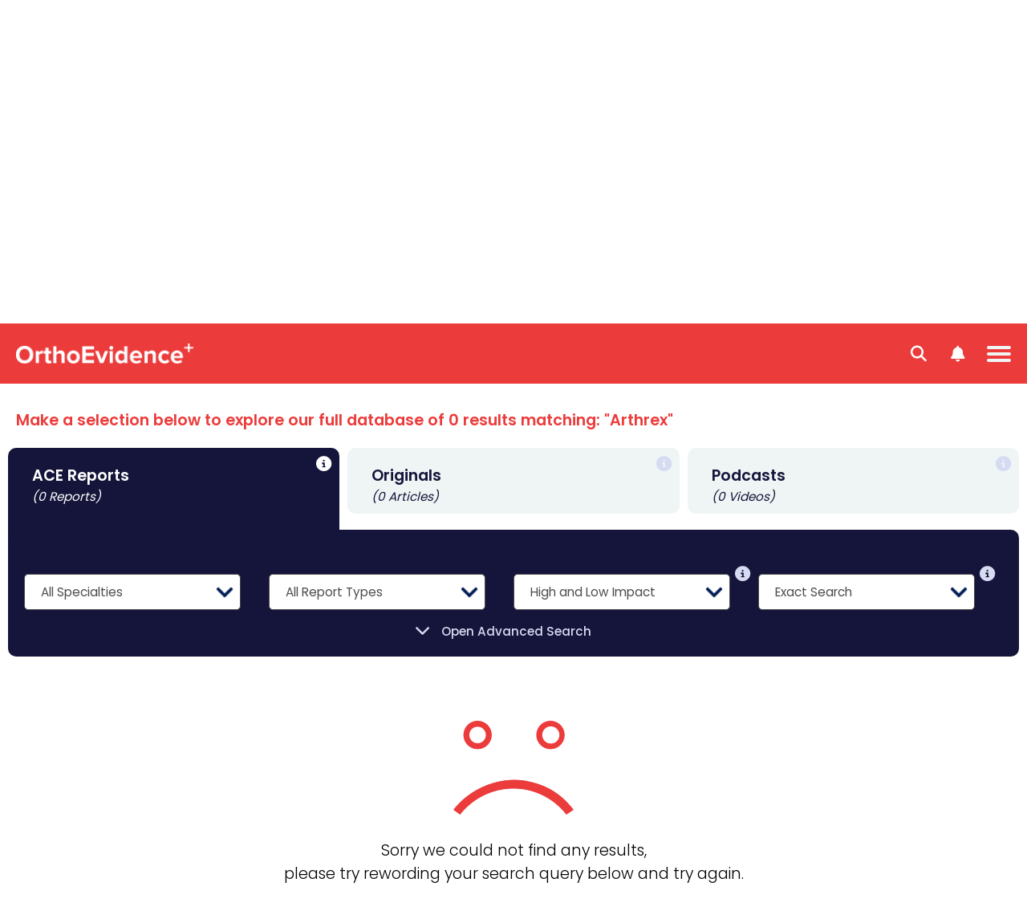

--- FILE ---
content_type: text/html; charset=utf-8
request_url: https://myorthoevidence.com/Search/?SearchTerm=Arthrex
body_size: 34595
content:



<!DOCTYPE html>
<html lang="en">
    <head>
        <!-- Google Tag Manager -->
        <script>
            window.dataLayer = window.dataLayer || [];
            window.dataLayer.push({
                'event': "userData",
                'oe_user_id': '',
                'userId': '',
                'oe_association': '',
                'oe_association_id': '',
                'oe_can_view_full_content': 'false',
                'oe_is_authenticated': 'false',
                'oe_account_type': 'Normal'
            });

            (function (w, d, s, l, i) {
                w[l] = w[l] || []; w[l].push({
                    'gtm.start':
                        new Date().getTime(), event: 'gtm.js'
                }); var f = d.getElementsByTagName(s)[0],
                    j = d.createElement(s), dl = l != 'dataLayer' ? '&l=' + l : ''; j.async = true; j.src =
                        'https://www.googletagmanager.com/gtm.js?id=' + i + dl; f.parentNode.insertBefore(j, f);
            })(window, document, 'script', 'dataLayer', 'GTM-WMGBC7N');
        </script>
        <!-- End Google Tag Manager -->
        
        <base href="/"/>
        <meta charset="utf-8"/>
        <meta name="google-site-verification" content="sT4Ujst2PydznM16Wlc6GjGnDXpwBPxqDO1iRQJd_0w" />
        <meta name="viewport" content="width=device-width, initial-scale=1.0"/>
        
        
        <title>OrthoEvidence - Search</title>
        
        <link rel="icon" type="image/png" href="/image/favicon.ico" />
        <link rel="apple-touch-icon" sizes="180x180" href="/image/apple-touch-icon.png">
        <link rel="icon" type="image/png" sizes="32x32" href="/image/favicon-32x32.png">
        <link rel="icon" type="image/png" sizes="16x16" href="/image/favicon-16x16.png">
        <link rel="manifest" href="/manifest/site.webmanifest">

        <link rel="stylesheet" href="/css/Shared/Fonts.css?v=34kebC5Pg5vsotUZQmEATF7BJZmqCGzZM8q-CvAkQYI" />
        <link rel="stylesheet" href="/css/Shared/Global.css?v=Q1N7KuKYsuObjIrRzpzr2UhGGkybtLA_0cK4M2b5WNw" />

        
    <link rel="stylesheet" href="/css/Search/Index.css?v=C9CpFiiZDHV_I8YIrZ9NvaYBzLTDDtW6dIE_1E6ZGwY" />
    <link rel="stylesheet" href="/css/ThirdParty/DateRangePickerWithOverrides.css?v=7fS7OJaOeqs7zSYgj52CBBx_Hh0iw0Zjfc9cEDvdLBQ" />


            <noscript>
                <meta http-equiv="refresh" content="0;url=/Error/JavaScriptDisabled">
            </noscript>

        <script type="text/javascript">
            var IsDevelopment = false;
            var IsUserLoggedIn = false;
            var ProductFrontFacingName = "Original";
            var IsPdfView = false;
            var Localizations = [];
        </script>
        <script type="text/javascript" src="/javascript/ThirdParty/jquery.min.js"></script>
        <script src='/javascript/Shared/Global.min.js?v=K4U10iB8bc1qaqqtBykh3jEU2p43NDrGrNh2Z2SbeOw' type='text/javascript'></script>
        
    <script type="text/javascript" src="/javascript/ThirdParty/moment.min.js?v=4iQZ6BVL4qNKlQ27TExEhBN1HFPvAvAMbFavKKosSWQ"></script>
    <script type="text/javascript" src="/javascript/ThirdParty/DateRangePicker.min.js?v=zgpTc8dXZeImOlYLSAQEyVxD7dD7t5Ft8bsbpM4XLvE"></script>
    <script src='/javascript/Search/Index.min.js?v=W4GsA8Gsauxm94TlDYqPdoNoOBJ2V2SQSu4KgK7phho' type='text/javascript'></script>

    </head>
    <body>
        <!-- Google Tag Manager (noscript) -->
        <noscript><iframe src="https://www.googletagmanager.com/ns.html?id=GTM-WMGBC7N" height="0" width="0" style="display:none;visibility:hidden"></iframe></noscript>
        <!-- End Google Tag Manager (noscript) -->
        <input type="hidden" value="Production"/>
        <input type="hidden" value="True"/>
        <header>
            <div id="global-messages-wrapper" class="global-messages-wrapper"></div>
            

<div class="page-header">
    <div page-menu-trigger class="menu-icon-wrapper">
        <div class="hamburger-menu"></div>
    </div>
    <div page-menu-search-trigger class="search-menu-icon-wrapper">
        <div class="search-menu">
            <i class="fa-solid fa-magnifying-glass"></i>
        </div>
    </div>
    <div trigger-show-notification-menu class="user-menu-icon-wrapper">
        <div class="user-menu">
            <i class="fa-solid fa-bell"></i>
        </div>
    </div>
    <a class="page-header-left" href="/">
        <img class="page-menu-logo" alt="MyOrthoEvidence" src="/image/logo.png?v=Md2M74t-pjzOKHpejBpWzNK-8e_zXb4JHa0_xs7nUw0" alt="MyOrthoEvidence" />
    </a>
        <div class="page-menu" trigger-menu-mouse-leaves>
            



    <div class="menu-items">
        <div class="menu-item-wrapper">
            <a class="menu-item " trigger-menu-hover href="/">Home</a>
        </div>
        <div class="menu-item-wrapper">
            <a class="menu-item " trigger-menu-hover href="/AskOe">Ask OE</a>
        </div>
        <div class="menu-item-wrapper">
            <span class="menu-item " trigger-show-submenu trigger-menu-hover acereport-index>
                ACE Reports
                <i class="menu-item-button-down fa-solid fa-chevron-down"></i>
                <i class="menu-item-button-up fa-solid fa-chevron-up"></i>
            </span>
            <div class="menu-subitem-wrapper" finder-id="menu-subitem-wrapper">
                <div class="menu-item-arrow"></div>
                <div class="submenu-item-wrapper">
                    <a class="submenu-item" href="/AceReport/Index">
                        <img class="submenu-item-icon" alt="All Specialties" src="/image/Specialty/all.svg?v=1" />
                        <img class="submenu-item-hover-icon" alt="All Specialties" src="/image/Specialty/all-hover.svg?v=1" />
                        <span class="submenu-item-title">All Specialties</span>
                    </a>
                        <a class="submenu-item" href="/AceReport/Index?SpecialtyIds=1">
                            <img class="submenu-item-icon" alt="Arthroplasty" src="/image/Specialty/specialty-1.svg?v=1" />
                            <img class="submenu-item-hover-icon" alt="Arthroplasty" src="/image/Specialty/specialty-1-hover.svg?v=1" />
                            <span class="submenu-item-title">Arthroplasty</span>
                        </a>
                        <a class="submenu-item" href="/AceReport/Index?SpecialtyIds=2">
                            <img class="submenu-item-icon" alt="Foot &amp; Ankle" src="/image/Specialty/specialty-2.svg?v=1" />
                            <img class="submenu-item-hover-icon" alt="Foot &amp; Ankle" src="/image/Specialty/specialty-2-hover.svg?v=1" />
                            <span class="submenu-item-title">Foot & Ankle</span>
                        </a>
                        <a class="submenu-item" href="/AceReport/Index?SpecialtyIds=4">
                            <img class="submenu-item-icon" alt="General Orthopaedics" src="/image/Specialty/specialty-4.svg?v=1" />
                            <img class="submenu-item-hover-icon" alt="General Orthopaedics" src="/image/Specialty/specialty-4-hover.svg?v=1" />
                            <span class="submenu-item-title">General Orthopaedics</span>
                        </a>
                        <a class="submenu-item" href="/AceReport/Index?SpecialtyIds=5">
                            <img class="submenu-item-icon" alt="Hand &amp; Wrist" src="/image/Specialty/specialty-5.svg?v=1" />
                            <img class="submenu-item-hover-icon" alt="Hand &amp; Wrist" src="/image/Specialty/specialty-5-hover.svg?v=1" />
                            <span class="submenu-item-title">Hand & Wrist</span>
                        </a>
                        <a class="submenu-item" href="/AceReport/Index?SpecialtyIds=3">
                            <img class="submenu-item-icon" alt="Metabolic Disorders" src="/image/Specialty/specialty-3.svg?v=1" />
                            <img class="submenu-item-hover-icon" alt="Metabolic Disorders" src="/image/Specialty/specialty-3-hover.svg?v=1" />
                            <span class="submenu-item-title">Metabolic Disorders</span>
                        </a>
                        <a class="submenu-item" href="/AceReport/Index?SpecialtyIds=12">
                            <img class="submenu-item-icon" alt="Osteoarthritis" src="/image/Specialty/specialty-12.svg?v=1" />
                            <img class="submenu-item-hover-icon" alt="Osteoarthritis" src="/image/Specialty/specialty-12-hover.svg?v=1" />
                            <span class="submenu-item-title">Osteoarthritis</span>
                        </a>
                        <a class="submenu-item" href="/AceReport/Index?SpecialtyIds=6">
                            <img class="submenu-item-icon" alt="Pediatric Orthopaedics" src="/image/Specialty/specialty-6.svg?v=1" />
                            <img class="submenu-item-hover-icon" alt="Pediatric Orthopaedics" src="/image/Specialty/specialty-6-hover.svg?v=1" />
                            <span class="submenu-item-title">Pediatric Orthopaedics</span>
                        </a>
                        <a class="submenu-item" href="/AceReport/Index?SpecialtyIds=27">
                            <img class="submenu-item-icon" alt="Peri-Operative" src="/image/Specialty/specialty-27.svg?v=1" />
                            <img class="submenu-item-hover-icon" alt="Peri-Operative" src="/image/Specialty/specialty-27-hover.svg?v=1" />
                            <span class="submenu-item-title">Peri-Operative</span>
                        </a>
                        <a class="submenu-item" href="/AceReport/Index?SpecialtyIds=13">
                            <img class="submenu-item-icon" alt="Physical Therapy &amp; Rehab" src="/image/Specialty/specialty-13.svg?v=1" />
                            <img class="submenu-item-hover-icon" alt="Physical Therapy &amp; Rehab" src="/image/Specialty/specialty-13-hover.svg?v=1" />
                            <span class="submenu-item-title">Physio & Rehab</span>
                        </a>
                        <a class="submenu-item" href="/AceReport/Index?SpecialtyIds=11">
                            <img class="submenu-item-icon" alt="Shoulder &amp; Elbow" src="/image/Specialty/specialty-11.svg?v=1" />
                            <img class="submenu-item-hover-icon" alt="Shoulder &amp; Elbow" src="/image/Specialty/specialty-11-hover.svg?v=1" />
                            <span class="submenu-item-title">Shoulder & Elbow</span>
                        </a>
                        <a class="submenu-item" href="/AceReport/Index?SpecialtyIds=7">
                            <img class="submenu-item-icon" alt="Spine" src="/image/Specialty/specialty-7.svg?v=1" />
                            <img class="submenu-item-hover-icon" alt="Spine" src="/image/Specialty/specialty-7-hover.svg?v=1" />
                            <span class="submenu-item-title">Spine</span>
                        </a>
                        <a class="submenu-item" href="/AceReport/Index?SpecialtyIds=8">
                            <img class="submenu-item-icon" alt="Sports Medicine" src="/image/Specialty/specialty-8.svg?v=1" />
                            <img class="submenu-item-hover-icon" alt="Sports Medicine" src="/image/Specialty/specialty-8-hover.svg?v=1" />
                            <span class="submenu-item-title">Sports Medicine</span>
                        </a>
                        <a class="submenu-item" href="/AceReport/Index?SpecialtyIds=9">
                            <img class="submenu-item-icon" alt="Trauma" src="/image/Specialty/specialty-9.svg?v=1" />
                            <img class="submenu-item-hover-icon" alt="Trauma" src="/image/Specialty/specialty-9-hover.svg?v=1" />
                            <span class="submenu-item-title">Trauma</span>
                        </a>
                        <a class="submenu-item" href="/AceReport/Index?SpecialtyIds=10">
                            <img class="submenu-item-icon" alt="Tumour" src="/image/Specialty/specialty-10.svg?v=1" />
                            <img class="submenu-item-hover-icon" alt="Tumour" src="/image/Specialty/specialty-10-hover.svg?v=1" />
                            <span class="submenu-item-title">Tumour</span>
                        </a>
                    <a class="submenu-item" href="/AceReport/Index?HasInterview=true">
                        <img class="submenu-item-icon" alt="Author Interviews" src="/image/Shared/OE_Author_Interviews.svg?v=1" />
                        <img class="submenu-item-hover-icon" alt="Author Interviews" src="/image/Shared/OE_Author_Interviews-hover.svg?v=1" />
                        <span class="submenu-item-title">Author Interviews</span>
                    </a>
                    <a class="submenu-item" href="/Conferences/Index">
                        <img class="submenu-item-icon" alt="Conference Report" src="/image/Shared/OE_Conference_Report.svg?v=1" />
                        <img class="submenu-item-hover-icon" alt="Conference Report" src="/image/Shared/OE_Conference_Report-hover.svg?v=1" />
                        <span class="submenu-item-title">Conference Reports</span>
                    </a>
                </div>
            </div>
        </div>
        <div class="menu-item-wrapper ">
            <span class="menu-item" trigger-show-submenu trigger-menu-hover original-index>Original Content <i class="menu-item-button-down fa-solid fa-chevron-down"></i> <i class="menu-item-button-up fa-solid fa-chevron-up"></i></span>
            <div class="menu-subitem-wrapper slim" finder-id="menu-subitem-wrapper">
                <div class="menu-item-arrow multimedia"></div>
                <div class="submenu-item-wrapper slim">
                    <a class="submenu-item slim" href="/Original/Index">
                        <img class="submenu-item-icon" alt="All Topics" src="/image/Theme/all.svg?v=1" />
                        <img class="submenu-item-hover-icon" alt="All Topics" src="/image/Theme/all-hover.svg?v=1" />
                        <span class="submenu-item-title">All Topics</span>
                    </a>
                        <a class="submenu-item slim" href="/Original/Index?ThemeId=1">
                            <img class="submenu-item-icon" alt="Education" src="/image/Theme/theme-1.svg?v=1" />
                            <img class="submenu-item-hover-icon" alt="Education" src="/image/Theme/theme-1-hover.svg?v=1" />
                            <span class="submenu-item-title">Education</span>
                        </a>
                        <a class="submenu-item slim" href="/Original/Index?ThemeId=2">
                            <img class="submenu-item-icon" alt="Innovation" src="/image/Theme/theme-2.svg?v=1" />
                            <img class="submenu-item-hover-icon" alt="Innovation" src="/image/Theme/theme-2-hover.svg?v=1" />
                            <span class="submenu-item-title">Innovation</span>
                        </a>
                        <a class="submenu-item slim" href="/Original/Index?ThemeId=3">
                            <img class="submenu-item-icon" alt="Leadership" src="/image/Theme/theme-3.svg?v=1" />
                            <img class="submenu-item-hover-icon" alt="Leadership" src="/image/Theme/theme-3-hover.svg?v=1" />
                            <span class="submenu-item-title">Leadership</span>
                        </a>
                        <a class="submenu-item slim" href="/Original/Index?ThemeId=7">
                            <img class="submenu-item-icon" alt="Other" src="/image/Theme/theme-7.svg?v=1" />
                            <img class="submenu-item-hover-icon" alt="Other" src="/image/Theme/theme-7-hover.svg?v=1" />
                            <span class="submenu-item-title">Other</span>
                        </a>
                        <a class="submenu-item slim" href="/Original/Index?ThemeId=4">
                            <img class="submenu-item-icon" alt="Personal Growth" src="/image/Theme/theme-4.svg?v=1" />
                            <img class="submenu-item-hover-icon" alt="Personal Growth" src="/image/Theme/theme-4-hover.svg?v=1" />
                            <span class="submenu-item-title">Personal Growth</span>
                        </a>
                        <a class="submenu-item slim" href="/Original/Index?ThemeId=5">
                            <img class="submenu-item-icon" alt="Practice" src="/image/Theme/theme-5.svg?v=1" />
                            <img class="submenu-item-hover-icon" alt="Practice" src="/image/Theme/theme-5-hover.svg?v=1" />
                            <span class="submenu-item-title">Practice</span>
                        </a>
                        <a class="submenu-item slim" href="/Original/Index?ThemeId=6">
                            <img class="submenu-item-icon" alt="Research" src="/image/Theme/theme-6.svg?v=1" />
                            <img class="submenu-item-hover-icon" alt="Research" src="/image/Theme/theme-6-hover.svg?v=1" />
                            <span class="submenu-item-title">Research</span>
                        </a>
                </div>
            </div>
        </div>
        <div class="menu-item-wrapper">
            <span class="menu-item " trigger-show-submenu trigger-menu-hover news-index>News <i class="menu-item-button-down fa-solid fa-chevron-down"></i> <i class="menu-item-button-up fa-solid fa-chevron-up"></i></span>
            <div class="menu-subitem-wrapper slim" finder-id="menu-subitem-wrapper">
                <div class="menu-item-arrow news"></div>
                <div class="submenu-item-wrapper slim">
                    <a class="submenu-item slim" href="/News/Index">
                        <img class="submenu-item-icon" alt="All News" src="/image/Theme/all.svg?v=1" />
                        <img class="submenu-item-hover-icon" alt="All News" src="/image/Theme/all-hover.svg?v=1" />
                        <span class="submenu-item-title">All News</span>
                    </a>
                        <a class="submenu-item slim" href="/News/Index?ThemeId=2">
                            <img class="submenu-item-icon" alt="Innovation" src="/image/Theme/theme-2.svg?v=1" />
                            <img class="submenu-item-hover-icon" alt="Innovation" src="/image/Theme/theme-2-hover.svg?v=1" />
                            <span class="submenu-item-title">Innovation</span>
                        </a>
                        <a class="submenu-item slim" href="/News/Index?ThemeId=7">
                            <img class="submenu-item-icon" alt="Other" src="/image/Theme/theme-7.svg?v=1" />
                            <img class="submenu-item-hover-icon" alt="Other" src="/image/Theme/theme-7-hover.svg?v=1" />
                            <span class="submenu-item-title">Other</span>
                        </a>
                        <a class="submenu-item slim" href="/News/Index?ThemeId=6">
                            <img class="submenu-item-icon" alt="Research" src="/image/Theme/theme-6.svg?v=1" />
                            <img class="submenu-item-hover-icon" alt="Research" src="/image/Theme/theme-6-hover.svg?v=1" />
                            <span class="submenu-item-title">Research</span>
                        </a>
                </div>
            </div>
        </div>
        <div class="menu-item-wrapper">
            <span class="menu-item " trigger-show-submenu trigger-menu-hover podcast-index>Videos <i class="menu-item-button-down fa-solid fa-chevron-down"></i> <i class="menu-item-button-up fa-solid fa-chevron-up"></i></span>
            <div class="menu-subitem-wrapper slim" finder-id="menu-subitem-wrapper">
                <div class="menu-item-arrow multimedia"></div>
                <div class="submenu-item-wrapper slim">
                    <a class="submenu-item slim" href="/Podcast/Index">
                        <img class="submenu-item-icon" alt="All Videos" src="/image/Theme/all.svg?v=1" />
                        <img class="submenu-item-hover-icon" alt="All Videos" src="/image/Theme/all-hover.svg?v=1" />
                        <span class="submenu-item-title">All Videos</span>
                    </a>
                        <a class="submenu-item slim" href="/Podcast/Index?ThemeId=1">
                            <img class="submenu-item-icon" alt="Education" src="/image/Theme/theme-1.svg?v=1" />
                            <img class="submenu-item-hover-icon" alt="Education" src="/image/Theme/theme-1-hover.svg?v=1" />
                            <span class="submenu-item-title">Education</span>
                        </a>
                        <a class="submenu-item slim" href="/Podcast/Index?ThemeId=2">
                            <img class="submenu-item-icon" alt="Innovation" src="/image/Theme/theme-2.svg?v=1" />
                            <img class="submenu-item-hover-icon" alt="Innovation" src="/image/Theme/theme-2-hover.svg?v=1" />
                            <span class="submenu-item-title">Innovation</span>
                        </a>
                        <a class="submenu-item slim" href="/Podcast/Index?ThemeId=3">
                            <img class="submenu-item-icon" alt="Leadership" src="/image/Theme/theme-3.svg?v=1" />
                            <img class="submenu-item-hover-icon" alt="Leadership" src="/image/Theme/theme-3-hover.svg?v=1" />
                            <span class="submenu-item-title">Leadership</span>
                        </a>
                        <a class="submenu-item slim" href="/Podcast/Index?ThemeId=4">
                            <img class="submenu-item-icon" alt="Personal Growth" src="/image/Theme/theme-4.svg?v=1" />
                            <img class="submenu-item-hover-icon" alt="Personal Growth" src="/image/Theme/theme-4-hover.svg?v=1" />
                            <span class="submenu-item-title">Personal Growth</span>
                        </a>
                        <a class="submenu-item slim" href="/Podcast/Index?ThemeId=5">
                            <img class="submenu-item-icon" alt="Practice" src="/image/Theme/theme-5.svg?v=1" />
                            <img class="submenu-item-hover-icon" alt="Practice" src="/image/Theme/theme-5-hover.svg?v=1" />
                            <span class="submenu-item-title">Practice</span>
                        </a>
                        <a class="submenu-item slim" href="/Podcast/Index?ThemeId=6">
                            <img class="submenu-item-icon" alt="Research" src="/image/Theme/theme-6.svg?v=1" />
                            <img class="submenu-item-hover-icon" alt="Research" src="/image/Theme/theme-6-hover.svg?v=1" />
                            <span class="submenu-item-title">Research</span>
                        </a>
                        <a class="submenu-item slim" href="/Podcast/Index?ThemeId=9">
                            <img class="submenu-item-icon" alt="Webinars" src="/image/Theme/theme-9.svg?v=1" />
                            <img class="submenu-item-hover-icon" alt="Webinars" src="/image/Theme/theme-9-hover.svg?v=1" />
                            <span class="submenu-item-title">Webinars</span>
                        </a>
                </div>
            </div>
        </div>
        <div class="menu-item-wrapper">
            <a class="menu-item " trigger-menu-hover href="/About/Index">About</a>
        </div>
        <div class="menu-item-wrapper search-menu-item">
            <a class="menu-item active" trigger-menu-hover href="/Search/Index"><i class="fa-solid fa-magnifying-glass"></i> <span>Search</span></a>
        </div>
    </div>

        </div>
    <div class="page-header-right">
            <div class="page-header-right-wrapper">
                <div class="page-header-right-image-wrapper" trigger-show-notification-menu>
                    <span class="page-header-right-counter">1</span>
                    <img class="default-profile-menu-image" id="default-profile-menu-image" src="/image/Shared/OE_Default_Profile_Icon_Up.png?v=1" alt="Avatar" finder-id="user-profile-avatar" />
                </div>
                <button class="btn-start-trial" trigger-show-register-dialog>Start Trial <i class="fa-solid fa-arrow-right"></i></button>
            </div>
    </div>
        <div id="user-menu-right" class="user-menu-right">
            <img class="user-menu-close-img" trigger-close-user-menu src="/image/Shared/OE_Close_Button.png" />
            <div class="user-menu-options">
                <div class="my-account-option" id="my-account-option" trigger-show-menu-tab="account">My Account</div>
                <div class="notification-option active" id="notification-option" trigger-show-menu-tab="notification">Notifications</div>
            </div>
            <div class="user-submenu-wrapper" id="user-submenu-wrapper">
                    <div class="user-submenu-item-wrapper" trigger-show-unauthorized-feature-dialog>
                        <div class="user-submenu-item">My Favorites</div>
                    </div>
                    <div class="user-submenu-item-wrapper" trigger-show-unauthorized-feature-dialog>
                        <div class="user-submenu-item">My Specialties & Interests</div>
                    </div>
                    <div class="user-submenu-item-wrapper" trigger-show-unauthorized-feature-dialog>
                        <div class="user-submenu-item">Newsletter Subscriptions</div>
                    </div>
                    <div class="login-btn" trigger-show-login-dialog>Log in or Create a FREE Account</div>
            </div>
            <div class="notification-submenu-wrapper active" id="notification-submenu-wrapper">
                    <div class="unlock-notification-wrapper">
                        <div class="unlock-notification-title-wrapper">
                            <div class="unlock-notification-title">
                                Unlock Notification<span>.</span>
                            </div>
                        </div>
                        <div class="unlock-notification-text">
                            To access this feature, you must be logged into an active OrthoEvidence account. Please log in or create a FREE trail account.
                        </div>
                    </div>
                    <div class="login-btn" trigger-show-login-dialog>Log in or Create a FREE Account</div>
            </div>
        </div>
        <div id="page-menu-mobile" class="page-menu-mobile">
            



    <div id="mobile-menu-items" class="mobile-menu-items">
            <div class="mobile-menu-item-wrapper mobile-menu-break-line hoverable">
                <a class="mobile-menu-item" trigger-show-login-dialog>SIGN IN <span class="mobile-menu-signin-delimiter">|</span> CREATE ACCOUNT</a>
            </div>
        <a class="mobile-menu-item-wrapper hoverable" href="/">
            <div class="mobile-menu-item ">HOME</div>
        </a>
        <a class="mobile-menu-item-wrapper hoverable" href="/AskOe">
            <div class="mobile-menu-item ">ASK OE</div>
        </a>
        <div class="mobile-menu-item-wrapper hoverable" trigger-show-notification-menu>
            <a class="mobile-menu-item">NOTIFICATIONS</a>
        </div>
        <div class="mobile-menu-item-wrapper hoverable" trigger-show-mobile-submenu acereport-index>
            <span class="mobile-menu-item ">
                ACE REPORTS
                <i class="mobile-menu-item-button-down fa-solid fa-chevron-down"></i>
                <i class="mobile-menu-item-button-up fa-solid fa-chevron-up"></i>
            </span>
            <div class="mobile-menu-subitem-wrapper" finder-id="mobile-menu-subitem-wrapper">
                <div class="mobile-menu-item-arrow"></div>
                <a class="mobile-submenu-item" href="/AceReport/Index">All Specialties</a>
                    <a class="mobile-submenu-item" href="/AceReport/Index?SpecialtyIds=1">Arthroplasty</a>
                    <a class="mobile-submenu-item" href="/AceReport/Index?SpecialtyIds=2">Foot & Ankle</a>
                    <a class="mobile-submenu-item" href="/AceReport/Index?SpecialtyIds=4">General Orthopaedics</a>
                    <a class="mobile-submenu-item" href="/AceReport/Index?SpecialtyIds=5">Hand & Wrist</a>
                    <a class="mobile-submenu-item" href="/AceReport/Index?SpecialtyIds=3">Metabolic Disorders</a>
                    <a class="mobile-submenu-item" href="/AceReport/Index?SpecialtyIds=12">Osteoarthritis</a>
                    <a class="mobile-submenu-item" href="/AceReport/Index?SpecialtyIds=6">Pediatric Orthopaedics</a>
                    <a class="mobile-submenu-item" href="/AceReport/Index?SpecialtyIds=27">Peri-Operative</a>
                    <a class="mobile-submenu-item" href="/AceReport/Index?SpecialtyIds=13">Physio & Rehab</a>
                    <a class="mobile-submenu-item" href="/AceReport/Index?SpecialtyIds=11">Shoulder & Elbow</a>
                    <a class="mobile-submenu-item" href="/AceReport/Index?SpecialtyIds=7">Spine</a>
                    <a class="mobile-submenu-item" href="/AceReport/Index?SpecialtyIds=8">Sports Medicine</a>
                    <a class="mobile-submenu-item" href="/AceReport/Index?SpecialtyIds=9">Trauma</a>
                    <a class="mobile-submenu-item" href="/AceReport/Index?SpecialtyIds=10">Tumour</a>
                <a class="mobile-submenu-item" href="/AceReport/Index?HasInterview=true">Author Interviews</a>
                <a class="mobile-submenu-item" href="/Conferences/Index">Conference Reports</a>
            </div>
        </div>
        <div class="mobile-menu-item-wrapper hoverable" trigger-show-mobile-submenu original-index>
            <span class="mobile-menu-item ">
                ORIGINAL CONTENT
                <i class="mobile-menu-item-button-down fa-solid fa-chevron-down"></i> 
                <i class="mobile-menu-item-button-up fa-solid fa-chevron-up"></i>
            </span>
            <div class="mobile-menu-subitem-wrapper" finder-id="mobile-menu-subitem-wrapper">
                <div class="mobile-menu-item-arrow multimedia"></div>
                <a class="mobile-submenu-item" href="/Original/Index">All Topics</a>
                    <a class="mobile-submenu-item" href="/Original/Index?ThemeId=1">Education</a>
                    <a class="mobile-submenu-item" href="/Original/Index?ThemeId=2">Innovation</a>
                    <a class="mobile-submenu-item" href="/Original/Index?ThemeId=3">Leadership</a>
                    <a class="mobile-submenu-item" href="/Original/Index?ThemeId=7">Other</a>
                    <a class="mobile-submenu-item" href="/Original/Index?ThemeId=4">Personal Growth</a>
                    <a class="mobile-submenu-item" href="/Original/Index?ThemeId=5">Practice</a>
                    <a class="mobile-submenu-item" href="/Original/Index?ThemeId=6">Research</a>
            </div>
        </div>
        <div class="mobile-menu-item-wrapper hoverable" trigger-show-mobile-submenu podcast-index>
            <span class="mobile-menu-item ">VIDEOS <i class="mobile-menu-item-button-down fa-solid fa-chevron-down"></i> <i class="mobile-menu-item-button-up fa-solid fa-chevron-up"></i></span>
            <div class="mobile-menu-subitem-wrapper" finder-id="mobile-menu-subitem-wrapper">
                <div class="mobile-menu-item-arrow multimedia"></div>
                <a class="mobile-submenu-item" href="/Podcast/Index">All Videos</a>
                    <a class="mobile-submenu-item" href="/Podcast/Index?ThemeId=1">Education</a>
                    <a class="mobile-submenu-item" href="/Podcast/Index?ThemeId=2">Innovation</a>
                    <a class="mobile-submenu-item" href="/Podcast/Index?ThemeId=3">Leadership</a>
                    <a class="mobile-submenu-item" href="/Podcast/Index?ThemeId=4">Personal Growth</a>
                    <a class="mobile-submenu-item" href="/Podcast/Index?ThemeId=5">Practice</a>
                    <a class="mobile-submenu-item" href="/Podcast/Index?ThemeId=6">Research</a>
                    <a class="mobile-submenu-item" href="/Podcast/Index?ThemeId=9">Webinars</a>
            </div>
        </div>
        <div class="mobile-menu-item-wrapper hoverable" trigger-show-mobile-submenu news-index>
            <span class="mobile-menu-item ">
                NEWS
                <i class="mobile-menu-item-button-down fa-solid fa-chevron-down"></i> 
                <i class="mobile-menu-item-button-up fa-solid fa-chevron-up"></i>
            </span>
            <div class="mobile-menu-subitem-wrapper" finder-id="mobile-menu-subitem-wrapper">
                <div class="mobile-menu-item-arrow news"></div>
                <a class="mobile-submenu-item" href="/News/Index">All News</a>
                    <a class="mobile-submenu-item" href="/News/Index?ThemeId=2">Innovation</a>
                    <a class="mobile-submenu-item" href="/News/Index?ThemeId=7">Other</a>
                    <a class="mobile-submenu-item" href="/News/Index?ThemeId=6">Research</a>
            </div>
        </div>
        <a class="mobile-menu-item-wrapper hoverable" href="/About/Index">
            <div class="mobile-menu-item ">ABOUT</div>
        </a>
    </div>
    <div id="mobile-search-wrapper" class="mobile-search-wrapper" finder-id="menu-subitem-wrapper">
        <div class="mobile-search-box-wrapper">
            


<div id="" 
    class="form-field-wrapper  ">
        <label class="form-error-message" finder-id="field-error"></label>
        <label class="form-label block" finder-id="field-label"></label>
        <input type="text" 
               class="form-field " 
               placeholder="Search by keyword or question." 
               id="menu-search-box"  />

</div>
        </div>
        <div class="mobile-search-button-wrapper">
            <div class="basic-search" trigger-search data-searchbox-id="menu-search-box">Basic Search</div>
            <div class="or-text">OR</div>
            <div class="ai-search" trigger-ai-search>
                <img src="/image/AskOe/AI_Stars_Icon_Hover.svg?v=1" class="ask-oe-title-text-icon" alt="Ask OE" />
                <span>AI Search</span>
            </div>
        </div>
    </div>

        </div>
</div>

        </header>
        <main>
            





<div class="page-wrapper">
    


    <div id="ask-oe-wrapper" class="ask-oe-wrapper">
        <div class="ask-oe-title">
            <span class="ask-oe-title-text red">
                Try Ask OE! Our NEW Advanced AI Enabled Search
            </span>
            <span class="ask-oe-title-text">
                Dive into the Largest Database of
            </span>
            <span class="ask-oe-title-text">
                Musculoskeletal Evidence
                <img src="/image/AskOe/AI_Stars_Icon.svg?v=1" class="ask-oe-title-text-icon" alt="Ask OE" />
            </span>
        </div>

        <div class="ask-oe-question-wrapper">
            <div class="search-box-wrapper">
                <div class="search-box-upper-section">
                    


<div id="" 
    class="form-field-wrapper  ">
        <label class="form-error-message" finder-id="field-error"></label>
        <label class="form-label block" finder-id="field-label"></label>
        <input type="input" 
               class="form-field search-dialog-search-box" 
               placeholder="Search our evidence database or use Ask OE, our Advanced AI Search" 
               id="search-ask-oe-input" 
               value="Arthrex"  autocomplete=off role=searchbox trigger-search-on-keypress />

</div>
                    <input type="text" id="name-raw-field" name="name" class="name-raw-field" value="" autocomplete="off" tabindex="-1" />
                    <input type="hidden" id="timer" value="1768780068996" />
                </div>
                
                <div class="ask-oe-question-buttons">
                    <button class="ask-oe-button" trigger-ask-oe-on-click><span>Ask a Question</span> <img src="/image/AskOe/AI_Stars_Icon_White.svg?v=1" /></button>
                    <button class="find-a-study-button" trigger-search-click>Find a Study</button>
                </div>

            </div>
        </div>
    </div>
    
<div class="loader-container" id="ask-oe-loader">
    <div class="loader-wrapper">
        <div class="loader"></div>
    </div>
</div>

    
        <div class="search-results-container" id="search-results-container">
            <div class="search-filters" id="search-filters">
                


<div class="search-filters-wrapper">
        <h6 class="search-term-notice">
            Make a selection below to explore our full database of 0 results matching: "Arthrex"
        </h6>

    <div class="search-filters-top-section">
        <div class="search-filter-product active" trigger-update-filter-product="AceReports">
            <h6 class="title">ACE Reports</h6>
            <span class="count">(0 Reports)</span>
                

<div class="tooltip-container" >
        <i trigger-tooltip class="fa-solid fa-circle-info tooltip-icon "></i>
    <div class="tooltip-content " finder-id="tooltip-content">
        ACE Reports
    </div>
</div>
        </div>
        
            <div class="search-filter-product-mobile">
                <select class="search-filters-product-type" trigger-update-filter>
                    <option value="AceReports">ACE Reports (0 Reports)</option>
                    <option value="Originals">Originals (0 Articles)</option>
                    <option value="Podcasts">Podcasts (0 Videos)</option>
                </select>
            </div>
            <div class="search-filter-product " trigger-update-filter-product="Originals">
                <h6 class="title">Originals</h6>
                <span class="count">(0 Articles)</span>
                    

<div class="tooltip-container" >
        <i trigger-tooltip class="fa-solid fa-circle-info tooltip-icon "></i>
    <div class="tooltip-content " finder-id="tooltip-content">
        Originals
    </div>
</div>
            </div>
            <div class="search-filter-product " trigger-update-filter-product="Podcasts">
                <h6 class="title">Podcasts</h6>
                <span class="count">(0 Videos)</span>
                    

<div class="tooltip-container" >
        <i trigger-tooltip class="fa-solid fa-circle-info tooltip-icon "></i>
    <div class="tooltip-content " finder-id="tooltip-content">
        Podcasts
    </div>
</div>
            </div>
    </div>

    <div class="search-filters-bottom-section active" id="search-filters-acereports" search-filters-products>
        <div class="form-wrapper">
            

<div class="form-field-wrapper has-tooltip ">
    <label class="form-error-message" finder-id="field-error"></label>
    <label class="form-label block" finder-id="field-label"></label>

    <select
        class="form-field "
        id="search-filter-acereport-specialty"
         trigger-search-on-change>
        
            <option value="" >
                All Specialties
            </option>
                <option
                    value="1"
                    
                    
                    >
                    Arthroplasty
                </option>
                <option
                    value="2"
                    
                    
                    >
                    Foot &amp; Ankle
                </option>
                <option
                    value="4"
                    
                    
                    >
                    General Orthopaedics
                </option>
                <option
                    value="5"
                    
                    
                    >
                    Hand &amp; Wrist
                </option>
                <option
                    value="3"
                    
                    
                    >
                    Metabolic Disorders
                </option>
                <option
                    value="12"
                    
                    
                    >
                    Osteoarthritis
                </option>
                <option
                    value="6"
                    
                    
                    >
                    Pediatric Orthopaedics
                </option>
                <option
                    value="27"
                    
                    
                    >
                    Peri-Operative
                </option>
                <option
                    value="13"
                    
                    
                    >
                    Physical Therapy &amp; Rehab
                </option>
                <option
                    value="11"
                    
                    
                    >
                    Shoulder &amp; Elbow
                </option>
                <option
                    value="7"
                    
                    
                    >
                    Spine
                </option>
                <option
                    value="8"
                    
                    
                    >
                    Sports Medicine
                </option>
                <option
                    value="9"
                    
                    
                    >
                    Trauma
                </option>
                <option
                    value="10"
                    
                    
                    >
                    Tumour
                </option>
    </select>

</div>


            

<div class="form-field-wrapper has-tooltip ">
    <label class="form-error-message" finder-id="field-error"></label>
    <label class="form-label block" finder-id="field-label"></label>

    <select
        class="form-field "
        id="search-filter-acereport-report-type"
         trigger-search-on-change>
        
            <option value="" >
                All Report Types
            </option>
                <option
                    value="0"
                    
                    
                    >
                    RCT
                </option>
                <option
                    value="1"
                    
                    
                    >
                    Meta-Analysis
                </option>
    </select>

</div>


            

<div class="form-field-wrapper  has-tooltip">
    <label class="form-error-message" finder-id="field-error"></label>
    <label class="form-label block" finder-id="field-label"></label>

    <select
        class="form-field "
        id="search-filter-acereport-high-impact"
         trigger-search-on-change>
        
            <option value="" >
                High and Low Impact
            </option>
                <option
                    value="true"
                    
                    
                    >
                    High Impact Only
                </option>
                <option
                    value="false"
                    
                    
                    >
                    Low Impact Only
                </option>
    </select>

        

<div class="tooltip-container" >
        <i trigger-tooltip class="fa-solid fa-circle-info tooltip-icon "></i>
    <div class="tooltip-content " finder-id="tooltip-content">
        Our Al driven High Impact metric predicts an article's future number of citations by considering the content of the article.
    </div>
</div>
</div>


            

<div class="form-field-wrapper  has-tooltip">
    <label class="form-error-message" finder-id="field-error"></label>
    <label class="form-label block" finder-id="field-label"></label>

    <select
        class="form-field "
        id="search-filter-acereport-search-accuracy"
         trigger-search-on-change>
        
                <option
                    value="1"
                    selected
                    
                    >
                    Exact Search
                </option>
                <option
                    value="2"
                    
                    
                    >
                    Broad Search
                </option>
    </select>

        

<div class="tooltip-container" >
        <i trigger-tooltip class="fa-solid fa-circle-info tooltip-icon "></i>
    <div class="tooltip-content " finder-id="tooltip-content">
        Exact search includes articles which contain all of the selected filters. Broad search includes articles that have at least one of the selected filters for each category.
    </div>
</div>
</div>

        </div>

        <div class="advanced-filters-wrapper ">
            <div class="advanced-filters-toggle" trigger-search-toggle-advanced>
                <div class="toggle-filters show-filters">
                    <span class="text"><i class="fa-solid fa-chevron-down"></i> Open Advanced Search </span>
                </div>
                <div class="toggle-filters hide-filters">
                    <span class="line left-line"></span>
                    <span class="text"><i class="fa-solid fa-chevron-up"></i> Close Advanced Search </span>
                    <span class="line right-line"></span>
                </div>
            </div>

            <div class="advanced-filters-bottom" id="advanced-filters-bottom" style="display: none;">
                <div class="advanced-filters-group form-wrapper">
                        
<div class="date-time-wrapper">
    


<div id="" class="form-field-wrapper  ">
    <label class="form-error-message" finder-id="field-error"></label>
    <label class="form-label block" finder-id="field-label"></label>

    <input type="text"
           datetime-picker
           value=""
           id="AceReports-StartDate"
           class="form-field "
           autocomplete="off"
           readonly="readonly"
           placeholder="Select Date"
           
           data-allow-null="true"
           data-date-time-format="DD MMM YYYY"
           data-min-year="2008"
           data-allow-time="false" />

</div>
    <span class="to">to</span>
    


<div id="" class="form-field-wrapper  ">
    <label class="form-error-message" finder-id="field-error"></label>
    <label class="form-label block" finder-id="field-label"></label>

    <input type="text"
           datetime-picker
           value=""
           id="AceReports-EndDate"
           class="form-field "
           autocomplete="off"
           readonly="readonly"
           placeholder="Select Date"
           
           data-allow-null="true"
           data-date-time-format="DD MMM YYYY"
           data-min-year="2008"
           data-allow-time="false" />

</div>
</div>
                        

<div class="form-field-wrapper  ">
    <label class="form-error-message" finder-id="field-error"></label>
    <label class="form-label block" finder-id="field-label"></label>

    <select
        class="form-field "
        id="search-filter-acereport-journal"
        >
        
            <option value="" >
                All Journals
            </option>
                <option
                    value="132"
                    
                    
                    >
                    AANA
                </option>
                <option
                    value="189"
                    
                    
                    >
                    Acad Emerg Med 
                </option>
                <option
                    value="2314"
                    
                    
                    >
                    Accid Anal Prev
                </option>
                <option
                    value="84"
                    
                    
                    >
                    Acta Anaesthesiol Scand
                </option>
                <option
                    value="194"
                    
                    
                    >
                    Acta Anaesthesiol Taiwan
                </option>
                <option
                    value="2372"
                    
                    
                    >
                    Acta Biomed
                </option>
                <option
                    value="223"
                    
                    
                    >
                    Acta Chir Orthop Traumatol Cech
                </option>
                <option
                    value="2005"
                    
                    
                    >
                    Acta Neurol Belg 
                </option>
                <option
                    value="32"
                    
                    
                    >
                    Acta Orthop
                </option>
                <option
                    value="309"
                    
                    
                    >
                    Acta Orthop Belg
                </option>
                <option
                    value="219"
                    
                    
                    >
                    Acta Orthop Traumatol Turc
                </option>
                <option
                    value="2334"
                    
                    
                    >
                    Acta Ortop Bras
                </option>
                <option
                    value="1906"
                    
                    
                    >
                    Acta Paediatr
                </option>
                <option
                    value="2141"
                    
                    
                    >
                    Acta Psychiatr Scand
                </option>
                <option
                    value="423"
                    
                    
                    >
                    Acta Radiol
                </option>
                <option
                    value="406"
                    
                    
                    >
                    Acupunct Med
                </option>
                <option
                    value="2304"
                    
                    
                    >
                    Addiction
                </option>
                <option
                    value="2378"
                    
                    
                    >
                    Adv Biol (Weinh)
                </option>
                <option
                    value="2175"
                    
                    
                    >
                    Adv Clin Exp Med
                </option>
                <option
                    value="49"
                    
                    
                    >
                    Adv Orthop
                </option>
                <option
                    value="2010"
                    
                    
                    >
                    Adv Rheumatol
                </option>
                <option
                    value="1746"
                    
                    
                    >
                    Adv Skin Wound Care
                </option>
                <option
                    value="77"
                    
                    
                    >
                    Adv Ther
                </option>
                <option
                    value="125"
                    
                    
                    >
                    Aesth Plast Surg
                </option>
                <option
                    value="275"
                    
                    
                    >
                    Aesthet Surg J
                </option>
                <option
                    value="109"
                    
                    
                    >
                    Age Ageing
                </option>
                <option
                    value="1874"
                    
                    
                    >
                    Ageing Res Rev
                </option>
                <option
                    value="336"
                    
                    
                    >
                    Aging Clin Exp Res
                </option>
                <option
                    value="170"
                    
                    
                    >
                    AJNR Am J Neuroradiol
                </option>
                <option
                    value="1576"
                    
                    
                    >
                    Altern Ther Health Med
                </option>
                <option
                    value="2166"
                    
                    
                    >
                    Am J Addict
                </option>
                <option
                    value="338"
                    
                    
                    >
                    Am J Cardiol
                </option>
                <option
                    value="1792"
                    
                    
                    >
                    Am J Chin Med
                </option>
                <option
                    value="344"
                    
                    
                    >
                    Am J Clin Nutr
                </option>
                <option
                    value="2155"
                    
                    
                    >
                    Am J Drug Alcohol Abuse
                </option>
                <option
                    value="137"
                    
                    
                    >
                    Am J Emerg Med
                </option>
                <option
                    value="1806"
                    
                    
                    >
                    Am J Geriatr Psychiatry
                </option>
                <option
                    value="1434"
                    
                    
                    >
                    Am J Health Syst Pharm
                </option>
                <option
                    value="1474"
                    
                    
                    >
                    Am J Med
                </option>
                <option
                    value="203"
                    
                    
                    >
                    Am J Occup Ther
                </option>
                <option
                    value="159"
                    
                    
                    >
                    Am J Orthop
                </option>
                <option
                    value="63"
                    
                    
                    >
                    Am J Phys Med Rehabil
                </option>
                <option
                    value="1560"
                    
                    
                    >
                    Am J Psychiatry
                </option>
                <option
                    value="43"
                    
                    
                    >
                    Am J Sports Med
                </option>
                <option
                    value="144"
                    
                    
                    >
                    Am Surg
                </option>
                <option
                    value="432"
                    
                    
                    >
                    Anaesth Crit Care Pain Med
                </option>
                <option
                    value="2324"
                    
                    
                    >
                    Anaesth Intensive Care
                </option>
                <option
                    value="202"
                    
                    
                    >
                    Anaesthesia
                </option>
                <option
                    value="1665"
                    
                    
                    >
                    Anaesthesist
                </option>
                <option
                    value="2288"
                    
                    
                    >
                    Anal Bioanal Chem
                </option>
                <option
                    value="38"
                    
                    
                    >
                    Anesth Analg
                </option>
                <option
                    value="1503"
                    
                    
                    >
                    Anesth Pain Med
                </option>
                <option
                    value="105"
                    
                    
                    >
                    Anesthesiol Res Pract
                </option>
                <option
                    value="303"
                    
                    
                    >
                    Anesthesiology
                </option>
                <option
                    value="2332"
                    
                    
                    >
                    Ann Card Anaesth
                </option>
                <option
                    value="1490"
                    
                    
                    >
                    Ann Clin Lab Sci
                </option>
                <option
                    value="121"
                    
                    
                    >
                    Ann Emerg Med
                </option>
                <option
                    value="1509"
                    
                    
                    >
                    Ann Fam Med
                </option>
                <option
                    value="2"
                    
                    
                    >
                    Ann Intern Med
                </option>
                <option
                    value="2329"
                    
                    
                    >
                    Ann Med
                </option>
                <option
                    value="2333"
                    
                    
                    >
                    Ann Med Surg (Lond)
                </option>
                <option
                    value="2157"
                    
                    
                    >
                    Ann N Y Acad Sci
                </option>
                <option
                    value="1554"
                    
                    
                    >
                    Ann Oncol
                </option>
                <option
                    value="1837"
                    
                    
                    >
                    Ann Palliat Med
                </option>
                <option
                    value="1993"
                    
                    
                    >
                    Ann Pharmacother
                </option>
                <option
                    value="86"
                    
                    
                    >
                    Ann Phys Rehabil Med
                </option>
                <option
                    value="245"
                    
                    
                    >
                    Ann Plast Surg
                </option>
                <option
                    value="374"
                    
                    
                    >
                    Ann R Coll Surg Engl
                </option>
                <option
                    value="1861"
                    
                    
                    >
                    Ann Rehabil Med
                </option>
                <option
                    value="157"
                    
                    
                    >
                    Ann Rheum Dis
                </option>
                <option
                    value="1579"
                    
                    
                    >
                    Ann Surg
                </option>
                <option
                    value="1742"
                    
                    
                    >
                    Ann Surg Oncol
                </option>
                <option
                    value="1717"
                    
                    
                    >
                    Anticancer Res
                </option>
                <option
                    value="115"
                    
                    
                    >
                    ANZ J Surg
                </option>
                <option
                    value="1473"
                    
                    
                    >
                    APLAR Journal of Rheumatology
                </option>
                <option
                    value="1745"
                    
                    
                    >
                    Appl Physiol Nutr Metab
                </option>
                <option
                    value="1493"
                    
                    
                    >
                    Arch Fam Med
                </option>
                <option
                    value="1634"
                    
                    
                    >
                    Arch Gen Psychiatry
                </option>
                <option
                    value="443"
                    
                    
                    >
                    Arch Gerontol Geriatr
                </option>
                <option
                    value="2317"
                    
                    
                    >
                    Arch Gynecol Obstet
                </option>
                <option
                    value="33"
                    
                    
                    >
                    Arch Intern Med
                </option>
                <option
                    value="68"
                    
                    
                    >
                    Arch Orthop Trauma Surg
                </option>
                <option
                    value="1537"
                    
                    
                    >
                    Arch Osteoporos
                </option>
                <option
                    value="80"
                    
                    
                    >
                    Arch Phys Med Rehabil
                </option>
                <option
                    value="2363"
                    
                    
                    >
                    Arch Physiother
                </option>
                <option
                    value="2336"
                    
                    
                    >
                    Arch Rehabil Res Clin Transl
                </option>
                <option
                    value="1589"
                    
                    
                    >
                    Arch Rheumatol
                </option>
                <option
                    value="1879"
                    
                    
                    >
                    Arch Virol
                </option>
                <option
                    value="97"
                    
                    
                    >
                    Arthritis Care Res
                </option>
                <option
                    value="429"
                    
                    
                    >
                    Arthritis Res Ther
                </option>
                <option
                    value="1606"
                    
                    
                    >
                    Arthritis Rheumatol
                </option>
                <option
                    value="1925"
                    
                    
                    >
                    Arthroplast Today
                </option>
                <option
                    value="1817"
                    
                    
                    >
                    Arthroplasty
                </option>
                <option
                    value="1945"
                    
                    
                    >
                    Arthrosc Sports Med Rehabil
                </option>
                <option
                    value="3"
                    
                    
                    >
                    Arthroscopy
                </option>
                <option
                    value="1667"
                    
                    
                    >
                    Asia Pac J Sports Med Arthrosc Rehabil Technol
                </option>
                <option
                    value="2298"
                    
                    
                    >
                    Asian J Psychiatr
                </option>
                <option
                    value="1870"
                    
                    
                    >
                    Asian J Surg
                </option>
                <option
                    value="1592"
                    
                    
                    >
                    Asian J Transfus Sci
                </option>
                <option
                    value="75"
                    
                    
                    >
                    Asian Pac J Trop Med
                </option>
                <option
                    value="79"
                    
                    
                    >
                    Asian Spine J
                </option>
                <option
                    value="359"
                    
                    
                    >
                    Aust J Pyhsiotherapy
                </option>
                <option
                    value="1465"
                    
                    
                    >
                    Basal Ganglia
                </option>
                <option
                    value="2158"
                    
                    
                    >
                    Behav Brain Res
                </option>
                <option
                    value="2135"
                    
                    
                    >
                    Behav Pharmacol
                </option>
                <option
                    value="2138"
                    
                    
                    >
                    Biochem Pharmacol
                </option>
                <option
                    value="2326"
                    
                    
                    >
                    Biochim Biophys Acta Proteins Proteom
                </option>
                <option
                    value="461"
                    
                    
                    >
                    BioDrugs
                </option>
                <option
                    value="286"
                    
                    
                    >
                    Bioelectromagnetics
                </option>
                <option
                    value="2128"
                    
                    
                    >
                    Biol Psychiatry
                </option>
                <option
                    value="2119"
                    
                    
                    >
                    Biol Psychiatry Cogn Neurosci Neuroimaging
                </option>
                <option
                    value="2181"
                    
                    
                    >
                    Biology (Basel)
                </option>
                <option
                    value="1519"
                    
                    
                    >
                    Biomaterials
                </option>
                <option
                    value="266"
                    
                    
                    >
                    Biomed Eng Online 
                </option>
                <option
                    value="354"
                    
                    
                    >
                    Biomed Pap Med Fac Univ Palacky Olomouc Czech Repub
                </option>
                <option
                    value="2369"
                    
                    
                    >
                    Biomed Pharmacother
                </option>
                <option
                    value="384"
                    
                    
                    >
                    Biomed Res Int
                </option>
                <option
                    value="2335"
                    
                    
                    >
                    Biomedicines
                </option>
                <option
                    value="2071"
                    
                    
                    >
                    Biopharm Drug Dispos
                </option>
                <option
                    value="1508"
                    
                    
                    >
                    Biosci Rep
                </option>
                <option
                    value="2319"
                    
                    
                    >
                    Bipolar Disord
                </option>
                <option
                    value="2343"
                    
                    
                    >
                    BJS Open
                </option>
                <option
                    value="215"
                    
                    
                    >
                    Blood
                </option>
                <option
                    value="92"
                    
                    
                    >
                    Blood Coagul Fibrinolysis
                </option>
                <option
                    value="1429"
                    
                    
                    >
                    Blood Transfus
                </option>
                <option
                    value="340"
                    
                    
                    >
                    BMC Anesthesiol
                </option>
                <option
                    value="177"
                    
                    
                    >
                    BMC Cancer
                </option>
                <option
                    value="1476"
                    
                    
                    >
                    BMC Complement Altern Med
                </option>
                <option
                    value="1894"
                    
                    
                    >
                    BMC Complement Med Ther
                </option>
                <option
                    value="466"
                    
                    
                    >
                    BMC Emerg Med
                </option>
                <option
                    value="1882"
                    
                    
                    >
                    BMC Endocr Disord
                </option>
                <option
                    value="155"
                    
                    
                    >
                    BMC Geriatr
                </option>
                <option
                    value="399"
                    
                    
                    >
                    BMC Med
                </option>
                <option
                    value="4"
                    
                    
                    >
                    BMC Musculoskelet Disord
                </option>
                <option
                    value="2008"
                    
                    
                    >
                    BMC Neurol
                </option>
                <option
                    value="1539"
                    
                    
                    >
                    BMC Pediatr
                </option>
                <option
                    value="2282"
                    
                    
                    >
                    BMC Pharmacol Toxicol
                </option>
                <option
                    value="2355"
                    
                    
                    >
                    BMC Res Notes
                </option>
                <option
                    value="1663"
                    
                    
                    >
                    BMC Sports Sci Med Rehabil
                </option>
                <option
                    value="341"
                    
                    
                    >
                    BMC Surg
                </option>
                <option
                    value="5"
                    
                    
                    >
                    BMJ
                </option>
                <option
                    value="52"
                    
                    
                    >
                    BMJ Open
                </option>
                <option
                    value="1886"
                    
                    
                    >
                    BMJ Open Diabetes Res Care
                </option>
                <option
                    value="1700"
                    
                    
                    >
                    BMJ Open Sport Exerc Med
                </option>
                <option
                    value="126"
                    
                    
                    >
                    Bone
                </option>
                <option
                    value="111"
                    
                    
                    >
                    Bone Joint J
                </option>
                <option
                    value="221"
                    
                    
                    >
                    Bone Joint Res
                </option>
                <option
                    value="2087"
                    
                    
                    >
                    Bone Jt Open
                </option>
                <option
                    value="2286"
                    
                    
                    >
                    Bone Rep
                </option>
                <option
                    value="114"
                    
                    
                    >
                    Br J Anaesth
                </option>
                <option
                    value="1452"
                    
                    
                    >
                    Br J Clin Pharmacol
                </option>
                <option
                    value="133"
                    
                    
                    >
                    Br J Gen Pract
                </option>
                <option
                    value="2381"
                    
                    
                    >
                    Br J Nutr
                </option>
                <option
                    value="269"
                    
                    
                    >
                    Br J Oral Maxillofac Surg
                </option>
                <option
                    value="1955"
                    
                    
                    >
                    Br J Pain
                </option>
                <option
                    value="2289"
                    
                    
                    >
                    Br J Pharmacol
                </option>
                <option
                    value="2131"
                    
                    
                    >
                    Br J Psychiatry
                </option>
                <option
                    value="2296"
                    
                    
                    >
                    Br J Psychol
                </option>
                <option
                    value="1480"
                    
                    
                    >
                    Br J Rheumatol
                </option>
                <option
                    value="142"
                    
                    
                    >
                    Br J Sports Med
                </option>
                <option
                    value="345"
                    
                    
                    >
                    Br Med Bull
                </option>
                <option
                    value="2300"
                    
                    
                    >
                    Brain Behav
                </option>
                <option
                    value="2294"
                    
                    
                    >
                    Brain Res Cogn Brain Res
                </option>
                <option
                    value="2207"
                    
                    
                    >
                    Brain Sci
                </option>
                <option
                    value="2220"
                    
                    
                    >
                    Brain Stimul
                </option>
                <option
                    value="231"
                    
                    
                    >
                    Bratisl Lek Listy
                </option>
                <option
                    value="351"
                    
                    
                    >
                    Braz J Anesthesiol
                </option>
                <option
                    value="2356"
                    
                    
                    >
                    Braz J Med Biol Res
                </option>
                <option
                    value="1801"
                    
                    
                    >
                    Braz J Phys Ther
                </option>
                <option
                    value="2313"
                    
                    
                    >
                    Braz J Psychiatry
                </option>
                <option
                    value="152"
                    
                    
                    >
                    Breast Cancer Res Treat
                </option>
                <option
                    value="1502"
                    
                    
                    >
                    Bull Emerg Trauma
                </option>
                <option
                    value="273"
                    
                    
                    >
                    Bull NYU Hosp Jt Dis.
                </option>
                <option
                    value="127"
                    
                    
                    >
                    Burns
                </option>
                <option
                    value="320"
                    
                    
                    >
                    Calcif Tissue Int
                </option>
                <option
                    value="450"
                    
                    
                    >
                    Can Fam Physician
                </option>
                <option
                    value="1546"
                    
                    
                    >
                    Can J Aging
                </option>
                <option
                    value="135"
                    
                    
                    >
                    Can J Anaesth
                </option>
                <option
                    value="329"
                    
                    
                    >
                    Can J Surg
                </option>
                <option
                    value="70"
                    
                    
                    >
                    Cancer
                </option>
                <option
                    value="1541"
                    
                    
                    >
                    Cancer Epidemiol Biomarkers Prev
                </option>
                <option
                    value="433"
                    
                    
                    >
                    Cardiovasc Intervent Radiol
                </option>
                <option
                    value="163"
                    
                    
                    >
                    Cartilage
                </option>
                <option
                    value="2377"
                    
                    
                    >
                    Caspian J Intern Med
                </option>
                <option
                    value="2149"
                    
                    
                    >
                    Cereb Cortex
                </option>
                <option
                    value="205"
                    
                    
                    >
                    Ceylon Med J
                </option>
                <option
                    value="1657"
                    
                    
                    >
                    Children (Basel)
                </option>
                <option
                    value="2222"
                    
                    
                    >
                    Chin J Integr Med
                </option>
                <option
                    value="314"
                    
                    
                    >
                    Chin J Traumatol
                </option>
                <option
                    value="310"
                    
                    
                    >
                    Chin Med J (Engl)
                </option>
                <option
                    value="1758"
                    
                    
                    >
                    Chiropr Man Therap
                </option>
                <option
                    value="1433"
                    
                    
                    >
                    Circ J
                </option>
                <option
                    value="122"
                    
                    
                    >
                    CJEM
                </option>
                <option
                    value="398"
                    
                    
                    >
                    Climacteric
                </option>
                <option
                    value="300"
                    
                    
                    >
                    Clin Appl Thromb Hemost
                </option>
                <option
                    value="138"
                    
                    
                    >
                    Clin Biomech
                </option>
                <option
                    value="228"
                    
                    
                    >
                    Clin Cases Miner Bone Metab
                </option>
                <option
                    value="2257"
                    
                    
                    >
                    Clin Chem
                </option>
                <option
                    value="128"
                    
                    
                    >
                    Clin Drug Investig
                </option>
                <option
                    value="415"
                    
                    
                    >
                    Clin Exp Rheumatol
                </option>
                <option
                    value="1448"
                    
                    
                    >
                    Clin Gastroenterol Hepatol
                </option>
                <option
                    value="385"
                    
                    
                    >
                    Clin Infect Dis
                </option>
                <option
                    value="358"
                    
                    
                    >
                    Clin Interv Aging
                </option>
                <option
                    value="162"
                    
                    
                    >
                    Clin J Pain
                </option>
                <option
                    value="96"
                    
                    
                    >
                    Clin J Sport Med
                </option>
                <option
                    value="265"
                    
                    
                    >
                    Clin Med Insights Arthritis Musculoskelet Disord
                </option>
                <option
                    value="395"
                    
                    
                    >
                    Clin Med Insights Pediatr
                </option>
                <option
                    value="306"
                    
                    
                    >
                    Clin Neurol Neurosurg
                </option>
                <option
                    value="1563"
                    
                    
                    >
                    Clin Neuropharmacol
                </option>
                <option
                    value="2311"
                    
                    
                    >
                    Clin Neurophysiol
                </option>
                <option
                    value="1843"
                    
                    
                    >
                    Clin Nurs Res
                </option>
                <option
                    value="317"
                    
                    
                    >
                    Clin Nutr
                </option>
                <option
                    value="1544"
                    
                    
                    >
                    Clin Nutr ESPEN
                </option>
                <option
                    value="37"
                    
                    
                    >
                    Clin Orthop Relat Res
                </option>
                <option
                    value="196"
                    
                    
                    >
                    Clin Orthop Surg 
                </option>
                <option
                    value="2170"
                    
                    
                    >
                    Clin Pharmacokinet
                </option>
                <option
                    value="2167"
                    
                    
                    >
                    Clin Pharmacol Drug Dev
                </option>
                <option
                    value="1568"
                    
                    
                    >
                    Clin Pharmacol Ther
                </option>
                <option
                    value="57"
                    
                    
                    >
                    Clin Rehabil
                </option>
                <option
                    value="51"
                    
                    
                    >
                    Clin Rheumatol
                </option>
                <option
                    value="2123"
                    
                    
                    >
                    Clin Shoulder Elb
                </option>
                <option
                    value="1662"
                    
                    
                    >
                    Clin Spine Surg
                </option>
                <option
                    value="382"
                    
                    
                    >
                    Clin Sports Med
                </option>
                <option
                    value="175"
                    
                    
                    >
                    Clin Ther
                </option>
                <option
                    value="387"
                    
                    
                    >
                    Clin Transl Oncol
                </option>
                <option
                    value="323"
                    
                    
                    >
                    Clinics
                </option>
                <option
                    value="1586"
                    
                    
                    >
                    Clinics (Sao Paulo)
                </option>
                <option
                    value="41"
                    
                    
                    >
                    CMAJ
                </option>
                <option
                    value="1437"
                    
                    
                    >
                    CNS Drugs
                </option>
                <option
                    value="2380"
                    
                    
                    >
                    CNS Neurosci Ther.
                </option>
                <option
                    value="274"
                    
                    
                    >
                    Cochrane Database Syst Rev 
                </option>
                <option
                    value="424"
                    
                    
                    >
                    Colomb Med (Cali)
                </option>
                <option
                    value="1454"
                    
                    
                    >
                    Complement Ther Clin Pract
                </option>
                <option
                    value="117"
                    
                    
                    >
                    Complement Ther Med
                </option>
                <option
                    value="256"
                    
                    
                    >
                    Comput Aided Surg
                </option>
                <option
                    value="2225"
                    
                    
                    >
                    Comput Intell Neurosci 
                </option>
                <option
                    value="2197"
                    
                    
                    >
                    Comput Math Methods Med
                </option>
                <option
                    value="287"
                    
                    
                    >
                    Conf Proc IEEE Eng Med Biol Soc
                </option>
                <option
                    value="1739"
                    
                    
                    >
                    Contemp Clin Trials Commun
                </option>
                <option
                    value="2218"
                    
                    
                    >
                    Contrast Media Mol Imaging
                </option>
                <option
                    value="1738"
                    
                    
                    >
                    Cranio
                </option>
                <option
                    value="260"
                    
                    
                    >
                    Crit Care
                </option>
                <option
                    value="1862"
                    
                    
                    >
                    Crit Rev Food Sci Nutr
                </option>
                <option
                    value="1695"
                    
                    
                    >
                    Cureus
                </option>
                <option
                    value="2144"
                    
                    
                    >
                    Curr Biol
                </option>
                <option
                    value="2160"
                    
                    
                    >
                    Curr Drug Abuse Rev
                </option>
                <option
                    value="59"
                    
                    
                    >
                    Curr Med Res Opin
                </option>
                <option
                    value="1815"
                    
                    
                    >
                    Curr Rheumatol Rep
                </option>
                <option
                    value="1524"
                    
                    
                    >
                    Curr Ther Res Clin Exp
                </option>
                <option
                    value="166"
                    
                    
                    >
                    Current Orthopaedic Practice
                </option>
                <option
                    value="417"
                    
                    
                    >
                    Current Therapeutic Research
                </option>
                <option
                    value="1600"
                    
                    
                    >
                    Cytotherapy
                </option>
                <option
                    value="87"
                    
                    
                    >
                    Dan Med
                </option>
                <option
                    value="2301"
                    
                    
                    >
                    Depress Anxiety
                </option>
                <option
                    value="1517"
                    
                    
                    >
                    Der Orthop&#xE4;de
                </option>
                <option
                    value="161"
                    
                    
                    >
                    Dev Med Child Neurol
                </option>
                <option
                    value="1467"
                    
                    
                    >
                    Diabetes Care
                </option>
                <option
                    value="1651"
                    
                    
                    >
                    Diagnostics (Basel)
                </option>
                <option
                    value="1453"
                    
                    
                    >
                    Dis Esophagus
                </option>
                <option
                    value="2204"
                    
                    
                    >
                    Dis Markers
                </option>
                <option
                    value="2172"
                    
                    
                    >
                    Dis Nerv Syst
                </option>
                <option
                    value="1830"
                    
                    
                    >
                    Disabil Health J
                </option>
                <option
                    value="108"
                    
                    
                    >
                    Disabil Rehabil
                </option>
                <option
                    value="184"
                    
                    
                    >
                    Disabil Rehabil Assist Technol.
                </option>
                <option
                    value="1567"
                    
                    
                    >
                    Drug Alcohol Depend
                </option>
                <option
                    value="2258"
                    
                    
                    >
                    Drug Des Devel Ther
                </option>
                <option
                    value="208"
                    
                    
                    >
                    Drug Res (Stuttg)
                </option>
                <option
                    value="1479"
                    
                    
                    >
                    Drugs
                </option>
                <option
                    value="1482"
                    
                    
                    >
                    Drugs Exp Clin Res
                </option>
                <option
                    value="352"
                    
                    
                    >
                    Drugs R D
                </option>
                <option
                    value="1585"
                    
                    
                    >
                    Dtsch Arztebl Int
                </option>
                <option
                    value="2359"
                    
                    
                    >
                    EClinicalMedicine
                </option>
                <option
                    value="2260"
                    
                    
                    >
                    EFORT Open Rev
                </option>
                <option
                    value="1597"
                    
                    
                    >
                    Egyptian rheumatologist
                </option>
                <option
                    value="1729"
                    
                    
                    >
                    Electromagn Biol Med
                </option>
                <option
                    value="437"
                    
                    
                    >
                    Electron Physician
                </option>
                <option
                    value="2192"
                    
                    
                    >
                    Elife
                </option>
                <option
                    value="140"
                    
                    
                    >
                    Emerg Med Australas
                </option>
                <option
                    value="2291"
                    
                    
                    >
                    Emerg Med Int
                </option>
                <option
                    value="160"
                    
                    
                    >
                    Emerg Med J
                </option>
                <option
                    value="1778"
                    
                    
                    >
                    Endocr Pract
                </option>
                <option
                    value="2182"
                    
                    
                    >
                    Endocrinol Metab (Seoul)
                </option>
                <option
                    value="1446"
                    
                    
                    >
                    Error
                </option>
                <option
                    value="116"
                    
                    
                    >
                    Eur J Anaesthesiol
                </option>
                <option
                    value="1655"
                    
                    
                    >
                    Eur J Appl Physiol
                </option>
                <option
                    value="214"
                    
                    
                    >
                    Eur J Cancer
                </option>
                <option
                    value="1767"
                    
                    
                    >
                    Eur J Clin Invest
                </option>
                <option
                    value="2269"
                    
                    
                    >
                    Eur J Clin Pharmacol
                </option>
                <option
                    value="1838"
                    
                    
                    >
                    Eur J Integr Med
                </option>
                <option
                    value="2374"
                    
                    
                    >
                    Eur J Med Res
                </option>
                <option
                    value="1488"
                    
                    
                    >
                    Eur J Neurol
                </option>
                <option
                    value="1516"
                    
                    
                    >
                    Eur J Nutr
                </option>
                <option
                    value="176"
                    
                    
                    >
                    Eur J Orthop Surg Traumatol
                </option>
                <option
                    value="465"
                    
                    
                    >
                    Eur J Pain
                </option>
                <option
                    value="324"
                    
                    
                    >
                    Eur J Pediatr Surg
                </option>
                <option
                    value="1920"
                    
                    
                    >
                    Eur J Pharm Sci
                </option>
                <option
                    value="182"
                    
                    
                    >
                    Eur J Phys Rehabil Med
                </option>
                <option
                    value="296"
                    
                    
                    >
                    Eur J Plast Surg
                </option>
                <option
                    value="1828"
                    
                    
                    >
                    Eur J Radiol
                </option>
                <option
                    value="416"
                    
                    
                    >
                    Eur J Rheumatol Inflamm
                </option>
                <option
                    value="404"
                    
                    
                    >
                    Eur J Trauma Emerg Surg
                </option>
                <option
                    value="1487"
                    
                    
                    >
                    Eur Neurol
                </option>
                <option
                    value="2143"
                    
                    
                    >
                    Eur Neuropsychopharmacol
                </option>
                <option
                    value="2199"
                    
                    
                    >
                    Eur Radiol
                </option>
                <option
                    value="1649"
                    
                    
                    >
                    Eur Rev Aging Phys Act
                </option>
                <option
                    value="1752"
                    
                    
                    >
                    Eur Rev Med Pharmacol Sci
                </option>
                <option
                    value="1548"
                    
                    
                    >
                    Eur Spine J
                </option>
                <option
                    value="164"
                    
                    
                    >
                    Eur Surg Res
                </option>
                <option
                    value="1513"
                    
                    
                    >
                    Eval Health Prof
                </option>
                <option
                    value="106"
                    
                    
                    >
                    Evid Based Complement Alternat Med
                </option>
                <option
                    value="420"
                    
                    
                    >
                    Evid Based Spine Care J
                </option>
                <option
                    value="1772"
                    
                    
                    >
                    Exp Gerontol
                </option>
                <option
                    value="375"
                    
                    
                    >
                    Exp Ther Med
                </option>
                <option
                    value="1892"
                    
                    
                    >
                    Expert Opin Biol Ther
                </option>
                <option
                    value="1515"
                    
                    
                    >
                    Expert Opin Drug Saf
                </option>
                <option
                    value="147"
                    
                    
                    >
                    Expert Opin Pharmacother
                </option>
                <option
                    value="2354"
                    
                    
                    >
                    Explore (NY)
                </option>
                <option
                    value="1550"
                    
                    
                    >
                    Fam Pract
                </option>
                <option
                    value="1764"
                    
                    
                    >
                    Food Funct
                </option>
                <option
                    value="1754"
                    
                    
                    >
                    Food Nutr Res
                </option>
                <option
                    value="151"
                    
                    
                    >
                    Foot
                </option>
                <option
                    value="1622"
                    
                    
                    >
                    Foot and Ankle Surgery
                </option>
                <option
                    value="8"
                    
                    
                    >
                    Foot Ankle Int 
                </option>
                <option
                    value="2361"
                    
                    
                    >
                    Foot Ankle Orthop
                </option>
                <option
                    value="2318"
                    
                    
                    >
                    Foot Ankle Spec
                </option>
                <option
                    value="2270"
                    
                    
                    >
                    Forensic Sci Int
                </option>
                <option
                    value="362"
                    
                    
                    >
                    Free Radic Biol Med
                </option>
                <option
                    value="2339"
                    
                    
                    >
                    Front Aging Neurosci
                </option>
                <option
                    value="2176"
                    
                    
                    >
                    Front Endocrinol (Lausanne)
                </option>
                <option
                    value="2195"
                    
                    
                    >
                    Front Med (Lausanne)
                </option>
                <option
                    value="1995"
                    
                    
                    >
                    Front Neurol
                </option>
                <option
                    value="1583"
                    
                    
                    >
                    Front Pediatr
                </option>
                <option
                    value="1571"
                    
                    
                    >
                    Front Pharmacol
                </option>
                <option
                    value="2283"
                    
                    
                    >
                    Front Physiol
                </option>
                <option
                    value="2198"
                    
                    
                    >
                    Front Psychiatry
                </option>
                <option
                    value="2325"
                    
                    
                    >
                    Front Public Health
                </option>
                <option
                    value="1498"
                    
                    
                    >
                    Front Surg
                </option>
                <option
                    value="91"
                    
                    
                    >
                    Fukushima J Med Sci
                </option>
                <option
                    value="34"
                    
                    
                    >
                    Gait Posture
                </option>
                <option
                    value="1931"
                    
                    
                    >
                    Games Health J
                </option>
                <option
                    value="2345"
                    
                    
                    >
                    Gen Hosp Psychiatry
                </option>
                <option
                    value="2315"
                    
                    
                    >
                    Genomics
                </option>
                <option
                    value="1732"
                    
                    
                    >
                    Geriatr Gerontol Int
                </option>
                <option
                    value="2208"
                    
                    
                    >
                    Geriatr Orthop Surg Rehabil
                </option>
                <option
                    value="441"
                    
                    
                    >
                    Global Spine J
                </option>
                <option
                    value="288"
                    
                    
                    >
                    Gynecol Endocrinol
                </option>
                <option
                    value="316"
                    
                    
                    >
                    Haemophilia
                </option>
                <option
                    value="1812"
                    
                    
                    >
                    Hand (N Y)
                </option>
                <option
                    value="222"
                    
                    
                    >
                    Hand Surg
                </option>
                <option
                    value="1707"
                    
                    
                    >
                    Hand Surg Rehabil
                </option>
                <option
                    value="124"
                    
                    
                    >
                    Head Neck
                </option>
                <option
                    value="62"
                    
                    
                    >
                    Health Qual Life Outcomes
                </option>
                <option
                    value="2393"
                    
                    
                    >
                    Health Sci Rep.
                </option>
                <option
                    value="378"
                    
                    
                    >
                    Health Technol Asess
                </option>
                <option
                    value="1747"
                    
                    
                    >
                    Healthcare (Basel)
                </option>
                <option
                    value="2346"
                    
                    
                    >
                    Heliyon
                </option>
                <option
                    value="9"
                    
                    
                    >
                    Hip Int
                </option>
                <option
                    value="1763"
                    
                    
                    >
                    Hip Pelvis
                </option>
                <option
                    value="1522"
                    
                    
                    >
                    Hippokratia
                </option>
                <option
                    value="319"
                    
                    
                    >
                    Hong Kong Med J
                </option>
                <option
                    value="1553"
                    
                    
                    >
                    Hong Kong Physiother J
                </option>
                <option
                    value="1924"
                    
                    
                    >
                    Hormones (Athens)
                </option>
                <option
                    value="322"
                    
                    
                    >
                    HSS J
                </option>
                <option
                    value="2137"
                    
                    
                    >
                    Hum Brain Mapp
                </option>
                <option
                    value="2303"
                    
                    
                    >
                    Hum Psychopharmacol
                </option>
                <option
                    value="2347"
                    
                    
                    >
                    IEEE Trans Biomed Eng
                </option>
                <option
                    value="1864"
                    
                    
                    >
                    Ind Health
                </option>
                <option
                    value="2395"
                    
                    
                    >
                    Indian J Anaesth
                </option>
                <option
                    value="2153"
                    
                    
                    >
                    Indian J Orthop
                </option>
                <option
                    value="272"
                    
                    
                    >
                    Indian J Physiol Pharmacol
                </option>
                <option
                    value="1985"
                    
                    
                    >
                    Indian pediatrics
                </option>
                <option
                    value="356"
                    
                    
                    >
                    Infect Control Hosp Epidemiol
                </option>
                <option
                    value="1979"
                    
                    
                    >
                    Infect Dis Ther
                </option>
                <option
                    value="1974"
                    
                    
                    >
                    Inflammopharmacology
                </option>
                <option
                    value="35"
                    
                    
                    >
                    Injury
                </option>
                <option
                    value="1844"
                    
                    
                    >
                    Int Arch Occup Environ Health
                </option>
                <option
                    value="1507"
                    
                    
                    >
                    Int Emerg Nurs
                </option>
                <option
                    value="452"
                    
                    
                    >
                    Int J Antimicrob Agents
                </option>
                <option
                    value="2302"
                    
                    
                    >
                    Int J Artif Organs
                </option>
                <option
                    value="325"
                    
                    
                    >
                    Int J Biometeorol
                </option>
                <option
                    value="1598"
                    
                    
                    >
                    Int J Clin Exp Med
                </option>
                <option
                    value="312"
                    
                    
                    >
                    Int J Clin Oncol
                </option>
                <option
                    value="1832"
                    
                    
                    >
                    Int J Clin Pharm
                </option>
                <option
                    value="89"
                    
                    
                    >
                    Int J Clin Pract
                </option>
                <option
                    value="2206"
                    
                    
                    >
                    Int J Comput Assist Radiol Surg
                </option>
                <option
                    value="2351"
                    
                    
                    >
                    Int J Emerg Med
                </option>
                <option
                    value="1542"
                    
                    
                    >
                    Int J Environ Res Public Health
                </option>
                <option
                    value="2390"
                    
                    
                    >
                    Int J Gen Med
                </option>
                <option
                    value="1561"
                    
                    
                    >
                    Int J Geriatr Psychiatry
                </option>
                <option
                    value="1887"
                    
                    
                    >
                    Int J Health Sci (Qassim)
                </option>
                <option
                    value="1521"
                    
                    
                    >
                    Int J Immunopathol Pharmacol
                </option>
                <option
                    value="1809"
                    
                    
                    >
                    Int J Infect Dis
                </option>
                <option
                    value="1456"
                    
                    
                    >
                    Int J Med Robot
                </option>
                <option
                    value="278"
                    
                    
                    >
                    Int J Med Sci 
                </option>
                <option
                    value="445"
                    
                    
                    >
                    Int J Mol Sci
                </option>
                <option
                    value="1570"
                    
                    
                    >
                    Int J Neuropsychopharmacol
                </option>
                <option
                    value="1510"
                    
                    
                    >
                    Int J Neurosci
                </option>
                <option
                    value="1911"
                    
                    
                    >
                    Int J Nurs Pract
                </option>
                <option
                    value="451"
                    
                    
                    >
                    Int J Nurs Stud
                </option>
                <option
                    value="2224"
                    
                    
                    >
                    Int J Older People Nurs
                </option>
                <option
                    value="276"
                    
                    
                    >
                    Int J Oral Maxillofac Surg
                </option>
                <option
                    value="1658"
                    
                    
                    >
                    Int J Orthop Trauma Nurs
                </option>
                <option
                    value="2310"
                    
                    
                    >
                    Int J Psychiatry Clin Pract
                </option>
                <option
                    value="2183"
                    
                    
                    >
                    Int J Radiat Oncol Biol Phys
                </option>
                <option
                    value="401"
                    
                    
                    >
                    Int J Radiol
                </option>
                <option
                    value="259"
                    
                    
                    >
                    Int J Rehabil Res
                </option>
                <option
                    value="88"
                    
                    
                    >
                    Int J Rheum Dis
                </option>
                <option
                    value="391"
                    
                    
                    >
                    Int J Spine Surg
                </option>
                <option
                    value="149"
                    
                    
                    >
                    Int J Sports Med
                </option>
                <option
                    value="282"
                    
                    
                    >
                    Int J Sports Phys Ther
                </option>
                <option
                    value="342"
                    
                    
                    >
                    Int J Surg
                </option>
                <option
                    value="1872"
                    
                    
                    >
                    Int J Ther Massage Bodywork
                </option>
                <option
                    value="40"
                    
                    
                    >
                    Int Orthop
                </option>
                <option
                    value="468"
                    
                    
                    >
                    Int Wound J
                </option>
                <option
                    value="2164"
                    
                    
                    >
                    Integr Med Res
                </option>
                <option
                    value="1912"
                    
                    
                    >
                    Interv Med Appl Sci
                </option>
                <option
                    value="2367"
                    
                    
                    >
                    Invest Radiol
                </option>
                <option
                    value="1978"
                    
                    
                    >
                    Investig Clin Urol
                </option>
                <option
                    value="267"
                    
                    
                    >
                    Iowa Orthop J
                </option>
                <option
                    value="1769"
                    
                    
                    >
                    Ir J Med Sci
                </option>
                <option
                    value="435"
                    
                    
                    >
                    Iran Red Crescent Med J
                </option>
                <option
                    value="224"
                    
                    
                    >
                    ISRN Surg
                </option>
                <option
                    value="83"
                    
                    
                    >
                    J Adv Nurs
                </option>
                <option
                    value="2297"
                    
                    
                    >
                    J Affect Disord
                </option>
                <option
                    value="291"
                    
                    
                    >
                    J Aging Phys Act
                </option>
                <option
                    value="100"
                    
                    
                    >
                    J Altern Complement Med
                </option>
                <option
                    value="12"
                    
                    
                    >
                    J Am Acad Orthop Surg
                </option>
                <option
                    value="1659"
                    
                    
                    >
                    J Am Acad Orthop Surg Glob Res Rev
                </option>
                <option
                    value="2360"
                    
                    
                    >
                    J Am Board Fam Med
                </option>
                <option
                    value="2344"
                    
                    
                    >
                    J Am Coll Emerg Physicians Open
                </option>
                <option
                    value="158"
                    
                    
                    >
                    J Am Coll Surg
                </option>
                <option
                    value="120"
                    
                    
                    >
                    J Am Geriatr Soc
                </option>
                <option
                    value="227"
                    
                    
                    >
                    J Am Med Dir Assoc
                </option>
                <option
                    value="1836"
                    
                    
                    >
                    J Am Med Inform Assoc
                </option>
                <option
                    value="2350"
                    
                    
                    >
                    J Am Nutr Assoc
                </option>
                <option
                    value="1766"
                    
                    
                    >
                    J Am Osteopath Assoc
                </option>
                <option
                    value="154"
                    
                    
                    >
                    J Am Podiatr Med Assoc
                </option>
                <option
                    value="261"
                    
                    
                    >
                    J Anaesthesiol Clin Pharmacol 
                </option>
                <option
                    value="2277"
                    
                    
                    >
                    J Anal Toxicol
                </option>
                <option
                    value="50"
                    
                    
                    >
                    J Anesth
                </option>
                <option
                    value="1581"
                    
                    
                    >
                    J Antimicrob Chemother
                </option>
                <option
                    value="1980"
                    
                    
                    >
                    J Appl Gerontol
                </option>
                <option
                    value="226"
                    
                    
                    >
                    J Appl Physio
                </option>
                <option
                    value="13"
                    
                    
                    >
                    J Arthroplasty
                </option>
                <option
                    value="1520"
                    
                    
                    >
                    J Arthrosc Joint Surg
                </option>
                <option
                    value="1691"
                    
                    
                    >
                    J Athl Train
                </option>
                <option
                    value="421"
                    
                    
                    >
                    J Athl Train
                </option>
                <option
                    value="197"
                    
                    
                    >
                    J Back Musculoskelet Rehabil
                </option>
                <option
                    value="438"
                    
                    
                    >
                    J Behav Med
                </option>
                <option
                    value="1921"
                    
                    
                    >
                    J Biomech
                </option>
                <option
                    value="168"
                    
                    
                    >
                    J Biomed Mater Res B Appl Biomater
                </option>
                <option
                    value="1899"
                    
                    
                    >
                    J Biomed Phys Eng
                </option>
                <option
                    value="2366"
                    
                    
                    >
                    J Biophotonics
                </option>
                <option
                    value="201"
                    
                    
                    >
                    J Bodyw Mov Ther
                </option>
                <option
                    value="1499"
                    
                    
                    >
                    J Bone Joint Surg Am
                </option>
                <option
                    value="145"
                    
                    
                    >
                    J Bone Miner Metab
                </option>
                <option
                    value="103"
                    
                    
                    >
                    J Bone Miner Res
                </option>
                <option
                    value="2267"
                    
                    
                    >
                    J Bone Oncol
                </option>
                <option
                    value="277"
                    
                    
                    >
                    J Burn Care Res
                </option>
                <option
                    value="321"
                    
                    
                    >
                    J Can Chiropr Assoc
                </option>
                <option
                    value="255"
                    
                    
                    >
                    J Can Health Libr Assoc
                </option>
                <option
                    value="2362"
                    
                    
                    >
                    J Cardiothorac Surg
                </option>
                <option
                    value="1820"
                    
                    
                    >
                    J Cardiothorac Vasc Anesth
                </option>
                <option
                    value="136"
                    
                    
                    >
                    J Child Orthop
                </option>
                <option
                    value="2180"
                    
                    
                    >
                    J Chin Med Assoc
                </option>
                <option
                    value="2272"
                    
                    
                    >
                    J Chiropr Med
                </option>
                <option
                    value="2259"
                    
                    
                    >
                    J Chromatogr B Analyt Technol Biomed Life Sci
                </option>
                <option
                    value="186"
                    
                    
                    >
                    J Clin Anesth
                </option>
                <option
                    value="360"
                    
                    
                    >
                    J Clin Densitom
                </option>
                <option
                    value="1578"
                    
                    
                    >
                    J Clin Diagn Res
                </option>
                <option
                    value="73"
                    
                    
                    >
                    J Clin Endocrinol Metab
                </option>
                <option
                    value="285"
                    
                    
                    >
                    J Clin Epidemiol
                </option>
                <option
                    value="294"
                    
                    
                    >
                    J Clin Invest
                </option>
                <option
                    value="1535"
                    
                    
                    >
                    J Clin Med
                </option>
                <option
                    value="381"
                    
                    
                    >
                    J Clin Med Res
                </option>
                <option
                    value="318"
                    
                    
                    >
                    J Clin Monit Comput
                </option>
                <option
                    value="198"
                    
                    
                    >
                    J Clin Neurosci 
                </option>
                <option
                    value="408"
                    
                    
                    >
                    J Clin Nurs
                </option>
                <option
                    value="178"
                    
                    
                    >
                    J Clin Oncol
                </option>
                <option
                    value="388"
                    
                    
                    >
                    J Clin Orthop Trauma
                </option>
                <option
                    value="2002"
                    
                    
                    >
                    J Clin Pharm Ther
                </option>
                <option
                    value="1497"
                    
                    
                    >
                    J Clin Pharmacol
                </option>
                <option
                    value="2169"
                    
                    
                    >
                    J Clin Psychiatry
                </option>
                <option
                    value="1565"
                    
                    
                    >
                    J Clin Psychopharmacol
                </option>
                <option
                    value="195"
                    
                    
                    >
                    J Clin Rheumatol 
                </option>
                <option
                    value="1981"
                    
                    
                    >
                    J Clin Ultrasound
                </option>
                <option
                    value="2133"
                    
                    
                    >
                    J Cogn Neurosci
                </option>
                <option
                    value="2221"
                    
                    
                    >
                    J Coll Physicians Surg Pak
                </option>
                <option
                    value="171"
                    
                    
                    >
                    J Craniofac Surg
                </option>
                <option
                    value="243"
                    
                    
                    >
                    J Craniomaxillofac Surg
                </option>
                <option
                    value="308"
                    
                    
                    >
                    J Diabetes
                </option>
                <option
                    value="2305"
                    
                    
                    >
                    J ECT
                </option>
                <option
                    value="2371"
                    
                    
                    >
                    J Electromyogr Kinesiol
                </option>
                <option
                    value="383"
                    
                    
                    >
                    J Emerg Med
                </option>
                <option
                    value="440"
                    
                    
                    >
                    J Ethnopharmacol
                </option>
                <option
                    value="1823"
                    
                    
                    >
                    J Exerc Sci Fit
                </option>
                <option
                    value="1744"
                    
                    
                    >
                    J Exp Orthop
                </option>
                <option
                    value="305"
                    
                    
                    >
                    J Foot Ankle Res
                </option>
                <option
                    value="165"
                    
                    
                    >
                    J Foot Ankle Surg
                </option>
                <option
                    value="72"
                    
                    
                    >
                    J Formos Med Assoc
                </option>
                <option
                    value="2261"
                    
                    
                    >
                    J Funct Morphol Kinesiol
                </option>
                <option
                    value="1545"
                    
                    
                    >
                    J Gen Intern Med
                </option>
                <option
                    value="283"
                    
                    
                    >
                    J Geriatr Phys Ther
                </option>
                <option
                    value="1705"
                    
                    
                    >
                    J Gerontol A Biol Sci Med Sci
                </option>
                <option
                    value="343"
                    
                    
                    >
                    J Hand Microsurg
                </option>
                <option
                    value="16"
                    
                    
                    >
                    J Hand Surg Am
                </option>
                <option
                    value="1719"
                    
                    
                    >
                    J Hand Surg Asian Pac Vol
                </option>
                <option
                    value="53"
                    
                    
                    >
                    J Hand Surg Eur Vol
                </option>
                <option
                    value="2223"
                    
                    
                    >
                    J Hand Surg Glob Online
                </option>
                <option
                    value="156"
                    
                    
                    >
                    J Hand Ther
                </option>
                <option
                    value="1464"
                    
                    
                    >
                    J Headache Pain
                </option>
                <option
                    value="2142"
                    
                    
                    >
                    J Healthc Eng
                </option>
                <option
                    value="1596"
                    
                    
                    >
                    J Hosp Infect
                </option>
                <option
                    value="199"
                    
                    
                    >
                    J Int Med Res
                </option>
                <option
                    value="1770"
                    
                    
                    >
                    J Int Soc Sports Nutr
                </option>
                <option
                    value="2205"
                    
                    
                    >
                    J Integr Complement Med
                </option>
                <option
                    value="2165"
                    
                    
                    >
                    J Integr Med
                </option>
                <option
                    value="402"
                    
                    
                    >
                    J Invest Surg
                </option>
                <option
                    value="58"
                    
                    
                    >
                    J Knee Surg
                </option>
                <option
                    value="2189"
                    
                    
                    >
                    J Korean Med Sci
                </option>
                <option
                    value="1964"
                    
                    
                    >
                    J Long Term Eff Med Implants
                </option>
                <option
                    value="1850"
                    
                    
                    >
                    J Magn Reson Imaging
                </option>
                <option
                    value="146"
                    
                    
                    >
                    J Man Manip Ther
                </option>
                <option
                    value="390"
                    
                    
                    >
                    J Manag Care Pharm
                </option>
                <option
                    value="55"
                    
                    
                    >
                    J Manipulative Physiol Ther
                </option>
                <option
                    value="141"
                    
                    
                    >
                    J Mater Sci Mater Med
                </option>
                <option
                    value="1495"
                    
                    
                    >
                    J Med Assoc Thai
                </option>
                <option
                    value="2000"
                    
                    
                    >
                    J Med Econ
                </option>
                <option
                    value="333"
                    
                    
                    >
                    J Med Food
                </option>
                <option
                    value="1783"
                    
                    
                    >
                    J Med Internet Res
                </option>
                <option
                    value="2307"
                    
                    
                    >
                    J Med Life
                </option>
                <option
                    value="1813"
                    
                    
                    >
                    J Med Syst
                </option>
                <option
                    value="2373"
                    
                    
                    >
                    J Multidiscip Healthc
                </option>
                <option
                    value="386"
                    
                    
                    >
                    J Musculoskelet Neuronal Interact
                </option>
                <option
                    value="2145"
                    
                    
                    >
                    J Nerv Ment Dis
                </option>
                <option
                    value="1982"
                    
                    
                    >
                    J Neuroeng Rehabil
                </option>
                <option
                    value="2348"
                    
                    
                    >
                    J Neuroinflammation
                </option>
                <option
                    value="462"
                    
                    
                    >
                    J Neurointerv Surg
                </option>
                <option
                    value="1438"
                    
                    
                    >
                    J Neurol
                </option>
                <option
                    value="1462"
                    
                    
                    >
                    J Neurol Neurosurg Psychiatry
                </option>
                <option
                    value="216"
                    
                    
                    >
                    J Neurol Phys Ther
                </option>
                <option
                    value="2392"
                    
                    
                    >
                    J Neurol Surg A Cent Eur Neurosurg. 
                </option>
                <option
                    value="2150"
                    
                    
                    >
                    J Neurosci
                </option>
                <option
                    value="2162"
                    
                    
                    >
                    J Neurosurg
                </option>
                <option
                    value="209"
                    
                    
                    >
                    J Neurosurg Anesthesiol
                </option>
                <option
                    value="42"
                    
                    
                    >
                    J Neurosurg Spine 
                </option>
                <option
                    value="2091"
                    
                    
                    >
                    J Nurs Res
                </option>
                <option
                    value="1759"
                    
                    
                    >
                    J Nutr
                </option>
                <option
                    value="337"
                    
                    
                    >
                    J Nutr Health Aging
                </option>
                <option
                    value="192"
                    
                    
                    >
                    J Occup Rehabil
                </option>
                <option
                    value="1839"
                    
                    
                    >
                    J Oral Maxillofac Surg
                </option>
                <option
                    value="17"
                    
                    
                    >
                    J Ortho Res
                </option>
                <option
                    value="426"
                    
                    
                    >
                    J Orthop
                </option>
                <option
                    value="2385"
                    
                    
                    >
                    J Orthop Case Rep.
                </option>
                <option
                    value="61"
                    
                    
                    >
                    J Orthop Sci
                </option>
                <option
                    value="1661"
                    
                    
                    >
                    J Orthop Sports Phys Ther
                </option>
                <option
                    value="98"
                    
                    
                    >
                    J Orthop Surg (Hong Kong)
                </option>
                <option
                    value="102"
                    
                    
                    >
                    J Orthop Surg Res
                </option>
                <option
                    value="1603"
                    
                    
                    >
                    J Orthop Translat
                </option>
                <option
                    value="1538"
                    
                    
                    >
                    J Orthop Trauma
                </option>
                <option
                    value="191"
                    
                    
                    >
                    J Orthop Traumatol 
                </option>
                <option
                    value="230"
                    
                    
                    >
                    J Osteoporosis
                </option>
                <option
                    value="99"
                    
                    
                    >
                    J Pain
                </option>
                <option
                    value="339"
                    
                    
                    >
                    J Pain Res
                </option>
                <option
                    value="1472"
                    
                    
                    >
                    J Pain Symptom Manage
                </option>
                <option
                    value="1506"
                    
                    
                    >
                    J Pak Med Assoc
                </option>
                <option
                    value="2322"
                    
                    
                    >
                    J Palliat Med
                </option>
                <option
                    value="1903"
                    
                    
                    >
                    J Patient Cent Res Rev
                </option>
                <option
                    value="1543"
                    
                    
                    >
                    J Pediatr Orthop
                </option>
                <option
                    value="19"
                    
                    
                    >
                    J Pediatr Orthop B
                </option>
                <option
                    value="200"
                    
                    
                    >
                    J Pediatr Rehabil Med
                </option>
                <option
                    value="293"
                    
                    
                    >
                    J Perianesth Nurs
                </option>
                <option
                    value="1905"
                    
                    
                    >
                    J Perioper Pract
                </option>
                <option
                    value="2154"
                    
                    
                    >
                    J Pers Med
                </option>
                <option
                    value="2159"
                    
                    
                    >
                    J Pharm Biomed Anal
                </option>
                <option
                    value="2275"
                    
                    
                    >
                    J Pharm Pharmacol
                </option>
                <option
                    value="2193"
                    
                    
                    >
                    J Pharmacol Exp Ther
                </option>
                <option
                    value="315"
                    
                    
                    >
                    J Phys Ther Sci
                </option>
                <option
                    value="65"
                    
                    
                    >
                    J Physiother
                </option>
                <option
                    value="233"
                    
                    
                    >
                    J Plast Reconstr Aesthet Surg
                </option>
                <option
                    value="379"
                    
                    
                    >
                    J Plast Surg Hand Surg
                </option>
                <option
                    value="2278"
                    
                    
                    >
                    J Proteome Res
                </option>
                <option
                    value="2271"
                    
                    
                    >
                    J Psychiatr Res
                </option>
                <option
                    value="2156"
                    
                    
                    >
                    J Psychoactive Drugs
                </option>
                <option
                    value="1566"
                    
                    
                    >
                    J Psychopharmacol
                </option>
                <option
                    value="66"
                    
                    
                    >
                    J Rehabil Med
                </option>
                <option
                    value="412"
                    
                    
                    >
                    J Rheumatol
                </option>
                <option
                    value="2388"
                    
                    
                    >
                    J Robot Surg
                </option>
                <option
                    value="95"
                    
                    
                    >
                    J Sci Food Agric
                </option>
                <option
                    value="1426"
                    
                    
                    >
                    J Sci Med Sport
                </option>
                <option
                    value="1532"
                    
                    
                    >
                    J Shoulder Elbow Surg
                </option>
                <option
                    value="130"
                    
                    
                    >
                    J Spinal Disord Tech
                </option>
                <option
                    value="2358"
                    
                    
                    >
                    J Sport Health Sci
                </option>
                <option
                    value="1528"
                    
                    
                    >
                    J Sport Rehabil
                </option>
                <option
                    value="1501"
                    
                    
                    >
                    J Sports Med Phys Fitness
                </option>
                <option
                    value="428"
                    
                    
                    >
                    J Sports Sci
                </option>
                <option
                    value="326"
                    
                    
                    >
                    J Sports Sci Med
                </option>
                <option
                    value="464"
                    
                    
                    >
                    J Stem Cells Regen Med
                </option>
                <option
                    value="1771"
                    
                    
                    >
                    J Strength Cond Res
                </option>
                <option
                    value="271"
                    
                    
                    >
                    J Stroke Cerebrovasc Dis
                </option>
                <option
                    value="2331"
                    
                    
                    >
                    J Subst Abuse Treat
                </option>
                <option
                    value="1883"
                    
                    
                    >
                    J Surg Educ
                </option>
                <option
                    value="113"
                    
                    
                    >
                    J Surg Res
                </option>
                <option
                    value="1962"
                    
                    
                    >
                    J Taibah Univ Med Sci
                </option>
                <option
                    value="284"
                    
                    
                    >
                    J Telemed Telecare
                </option>
                <option
                    value="1428"
                    
                    
                    >
                    J Thromb Haemost
                </option>
                <option
                    value="1730"
                    
                    
                    >
                    J Thromb Thrombolysis
                </option>
                <option
                    value="1821"
                    
                    
                    >
                    J Tradit Chin Med
                </option>
                <option
                    value="1551"
                    
                    
                    >
                    J Transl Med
                </option>
                <option
                    value="22"
                    
                    
                    >
                    J Trauma
                </option>
                <option
                    value="281"
                    
                    
                    >
                    J Trauma Acute Care Surg
                </option>
                <option
                    value="2306"
                    
                    
                    >
                    J Trauma Stress
                </option>
                <option
                    value="2379"
                    
                    
                    >
                    J Ultrasound
                </option>
                <option
                    value="350"
                    
                    
                    >
                    J Ultrasound Med
                </option>
                <option
                    value="410"
                    
                    
                    >
                    J Vasc Interv Radiol
                </option>
                <option
                    value="2383"
                    
                    
                    >
                    J West Afr Coll Surg
                </option>
                <option
                    value="1755"
                    
                    
                    >
                    J Wound Ostomy Continence Nurs
                </option>
                <option
                    value="1512"
                    
                    
                    >
                    J Wrist Surg
                </option>
                <option
                    value="2342"
                    
                    
                    >
                    JA Clin Rep
                </option>
                <option
                    value="23"
                    
                    
                    >
                    JAMA
                </option>
                <option
                    value="1781"
                    
                    
                    >
                    JAMA Intern Med
                </option>
                <option
                    value="1540"
                    
                    
                    >
                    JAMA Netw Open
                </option>
                <option
                    value="1915"
                    
                    
                    >
                    JAMA Neurol
                </option>
                <option
                    value="1983"
                    
                    
                    >
                    JAMA Oncol
                </option>
                <option
                    value="1722"
                    
                    
                    >
                    JAMA Psychiatry
                </option>
                <option
                    value="1875"
                    
                    
                    >
                    JAMA Surg
                </option>
                <option
                    value="1994"
                    
                    
                    >
                    JB JS Open Access
                </option>
                <option
                    value="1807"
                    
                    
                    >
                    JBJS Rev
                </option>
                <option
                    value="2340"
                    
                    
                    >
                    JBMR Plus
                </option>
                <option
                    value="1785"
                    
                    
                    >
                    JMIR mHealth and uHealth
                </option>
                <option
                    value="1885"
                    
                    
                    >
                    JMIR Rehabil Assist Technol
                </option>
                <option
                    value="1968"
                    
                    
                    >
                    JMIR serious games
                </option>
                <option
                    value="357"
                    
                    
                    >
                    Joint Bone Spine
                </option>
                <option
                    value="411"
                    
                    
                    >
                    Joints
                </option>
                <option
                    value="1910"
                    
                    
                    >
                    Jpn J Nurs Sci
                </option>
                <option
                    value="1641"
                    
                    
                    >
                    JSES Int
                </option>
                <option
                    value="1791"
                    
                    
                    >
                    Jt Dis Relat Surg
                </option>
                <option
                    value="335"
                    
                    
                    >
                    Kaohsiung J Med Sci
                </option>
                <option
                    value="1604"
                    
                    
                    >
                    Kathmandu Univ Med J (KUMJ)
                </option>
                <option
                    value="24"
                    
                    
                    >
                    Knee
                </option>
                <option
                    value="85"
                    
                    
                    >
                    Knee Surg Relat Res
                </option>
                <option
                    value="1529"
                    
                    
                    >
                    Knee Surg Sports Traumatol Arthrosc
                </option>
                <option
                    value="69"
                    
                    
                    >
                    Korean J Anesthesiol
                </option>
                <option
                    value="1880"
                    
                    
                    >
                    Korean J Fam Med
                </option>
                <option
                    value="206"
                    
                    
                    >
                    Korean J Intern Med
                </option>
                <option
                    value="364"
                    
                    
                    >
                    Korean J Pain
                </option>
                <option
                    value="264"
                    
                    
                    >
                    Kurume Med J 
                </option>
                <option
                    value="25"
                    
                    
                    >
                    Lancet
                </option>
                <option
                    value="1635"
                    
                    
                    >
                    Lancet Glob Health
                </option>
                <option
                    value="1909"
                    
                    
                    >
                    Lancet Healthy Longev
                </option>
                <option
                    value="1835"
                    
                    
                    >
                    Lancet Neurol
                </option>
                <option
                    value="134"
                    
                    
                    >
                    Lancet Oncol
                </option>
                <option
                    value="2171"
                    
                    
                    >
                    Lancet Psychiatry
                </option>
                <option
                    value="2168"
                    
                    
                    >
                    Lancet Rheumatol
                </option>
                <option
                    value="1679"
                    
                    
                    >
                    Lasers Med Sci
                </option>
                <option
                    value="1841"
                    
                    
                    >
                    Lasers Surg Med
                </option>
                <option
                    value="1846"
                    
                    
                    >
                    Life (Basel)
                </option>
                <option
                    value="2309"
                    
                    
                    >
                    Life Sci
                </option>
                <option
                    value="1833"
                    
                    
                    >
                    Local Reg Anesth
                </option>
                <option
                    value="1723"
                    
                    
                    >
                    Lymphat Res Biol
                </option>
                <option
                    value="187"
                    
                    
                    >
                    Man Ther
                </option>
                <option
                    value="290"
                    
                    
                    >
                    Maturitas
                </option>
                <option
                    value="1549"
                    
                    
                    >
                    Mayo Clin Proc
                </option>
                <option
                    value="328"
                    
                    
                    >
                    Med Arh
                </option>
                <option
                    value="2219"
                    
                    
                    >
                    Med Care
                </option>
                <option
                    value="1664"
                    
                    
                    >
                    Med Decis Making
                </option>
                <option
                    value="1907"
                    
                    
                    >
                    Med Gas Res
                </option>
                <option
                    value="425"
                    
                    
                    >
                    Med J Armed Forces India
                </option>
                <option
                    value="458"
                    
                    
                    >
                    Med J Aust
                </option>
                <option
                    value="430"
                    
                    
                    >
                    Med Princ Pract
                </option>
                <option
                    value="349"
                    
                    
                    >
                    Med Sci Monit
                </option>
                <option
                    value="1629"
                    
                    
                    >
                    Med Sci Sports Exerc
                </option>
                <option
                    value="169"
                    
                    
                    >
                    Med Ultrason
                </option>
                <option
                    value="2357"
                    
                    
                    >
                    Medeni Med J
                </option>
                <option
                    value="1574"
                    
                    
                    >
                    Medicina (Kaunas)
                </option>
                <option
                    value="400"
                    
                    
                    >
                    Medicine (Baltimore)
                </option>
                <option
                    value="190"
                    
                    
                    >
                    Menopause
                </option>
                <option
                    value="392"
                    
                    
                    >
                    Middle East J Anaesthesiol
                </option>
                <option
                    value="1918"
                    
                    
                    >
                    Mil Med
                </option>
                <option
                    value="2016"
                    
                    
                    >
                    MMWR
                </option>
                <option
                    value="1481"
                    
                    
                    >
                    Mod Rheumatol
                </option>
                <option
                    value="217"
                    
                    
                    >
                    Mol Ther
                </option>
                <option
                    value="1489"
                    
                    
                    >
                    Mult Scler
                </option>
                <option
                    value="1858"
                    
                    
                    >
                    Muscle Nerve
                </option>
                <option
                    value="1718"
                    
                    
                    >
                    Musculoskelet Sci Pract
                </option>
                <option
                    value="348"
                    
                    
                    >
                    Musculoskelet Surg
                </option>
                <option
                    value="2330"
                    
                    
                    >
                    Musculoskeletal Care
                </option>
                <option
                    value="1496"
                    
                    
                    >
                    Myopain
                </option>
                <option
                    value="26"
                    
                    
                    >
                    N Engl J Med
                </option>
                <option
                    value="2321"
                    
                    
                    >
                    Nat Med
                </option>
                <option
                    value="2341"
                    
                    
                    >
                    Neuro Endocrinol Lett
                </option>
                <option
                    value="2120"
                    
                    
                    >
                    Neurochirurgie
                </option>
                <option
                    value="2132"
                    
                    
                    >
                    Neuroimage
                </option>
                <option
                    value="2139"
                    
                    
                    >
                    Neuroimage Clin
                </option>
                <option
                    value="1461"
                    
                    
                    >
                    Neurol Res
                </option>
                <option
                    value="1988"
                    
                    
                    >
                    Neurol Sci
                </option>
                <option
                    value="1445"
                    
                    
                    >
                    Neurology
                </option>
                <option
                    value="1805"
                    
                    
                    >
                    Neuromodulation
                </option>
                <option
                    value="1440"
                    
                    
                    >
                    Neuropharmacology
                </option>
                <option
                    value="1951"
                    
                    
                    >
                    Neurophysiol Clin
                </option>
                <option
                    value="373"
                    
                    
                    >
                    Neuropsychiatr Dis Treat
                </option>
                <option
                    value="1458"
                    
                    
                    >
                    Neuropsychopharmacology
                </option>
                <option
                    value="193"
                    
                    
                    >
                    Neurorehabil Neural Repair
                </option>
                <option
                    value="2151"
                    
                    
                    >
                    Neuroreport
                </option>
                <option
                    value="2386"
                    
                    
                    >
                    Neurosci Biobehav Rev.
                </option>
                <option
                    value="1552"
                    
                    
                    >
                    Neurospine
                </option>
                <option
                    value="367"
                    
                    
                    >
                    Neurosurg Focus
                </option>
                <option
                    value="1504"
                    
                    
                    >
                    Neurosurgery
                </option>
                <option
                    value="2130"
                    
                    
                    >
                    Neurotherapeutics
                </option>
                <option
                    value="1774"
                    
                    
                    >
                    Niger J Clin Pract
                </option>
                <option
                    value="2368"
                    
                    
                    >
                    NPJ Digit Med
                </option>
                <option
                    value="295"
                    
                    
                    >
                    Nutr Cancer
                </option>
                <option
                    value="393"
                    
                    
                    >
                    Nutr J
                </option>
                <option
                    value="396"
                    
                    
                    >
                    Nutr Res
                </option>
                <option
                    value="1660"
                    
                    
                    >
                    Nutrients
                </option>
                <option
                    value="210"
                    
                    
                    >
                    Obes Surg
                </option>
                <option
                    value="1914"
                    
                    
                    >
                    Occup Ther Int
                </option>
                <option
                    value="2161"
                    
                    
                    >
                    Omega (Westport)
                </option>
                <option
                    value="1644"
                    
                    
                    >
                    Open Access Maced J Med Sci
                </option>
                <option
                    value="1989"
                    
                    
                    >
                    Oral Surg. Oral Med. Oral Pathol. Oral Radiol
                </option>
                <option
                    value="369"
                    
                    
                    >
                    Orthod Craniofac Res
                </option>
                <option
                    value="442"
                    
                    
                    >
                    Orthop Clin North Am
                </option>
                <option
                    value="1564"
                    
                    
                    >
                    Orthop J Sports Med
                </option>
                <option
                    value="143"
                    
                    
                    >
                    Orthop Nurs
                </option>
                <option
                    value="253"
                    
                    
                    >
                    Orthop Rev
                </option>
                <option
                    value="1580"
                    
                    
                    >
                    Orthop Surg
                </option>
                <option
                    value="54"
                    
                    
                    >
                    Orthop Traumatol Surg Res
                </option>
                <option
                    value="2394"
                    
                    
                    >
                    Orthopadie (Heidelb)
                </option>
                <option
                    value="1505"
                    
                    
                    >
                    Orthopedics
                </option>
                <option
                    value="1471"
                    
                    
                    >
                    Osteoarthritis Cartilage
                </option>
                <option
                    value="107"
                    
                    
                    >
                    Osteoporos Int
                </option>
                <option
                    value="110"
                    
                    
                    >
                    Paediatr Anaesth
                </option>
                <option
                    value="78"
                    
                    
                    >
                    Pain
                </option>
                <option
                    value="1765"
                    
                    
                    >
                    Pain Manag Nurs
                </option>
                <option
                    value="81"
                    
                    
                    >
                    Pain Med
                </option>
                <option
                    value="119"
                    
                    
                    >
                    Pain Physician
                </option>
                <option
                    value="347"
                    
                    
                    >
                    Pain Pract
                </option>
                <option
                    value="1782"
                    
                    
                    >
                    Pain Rep
                </option>
                <option
                    value="104"
                    
                    
                    >
                    Pain Res Manag
                </option>
                <option
                    value="225"
                    
                    
                    >
                    Pain Res Treat
                </option>
                <option
                    value="1927"
                    
                    
                    >
                    Pain Ther
                </option>
                <option
                    value="1588"
                    
                    
                    >
                    Pak J Med Health Sci
                </option>
                <option
                    value="2337"
                    
                    
                    >
                    Pak J Med Sci
                </option>
                <option
                    value="413"
                    
                    
                    >
                    Pak J Pharm Sci
                </option>
                <option
                    value="1873"
                    
                    
                    >
                    Patient Educ Couns
                </option>
                <option
                    value="327"
                    
                    
                    >
                    Patient Saf Surg
                </option>
                <option
                    value="64"
                    
                    
                    >
                    Pediatr Emerg Care
                </option>
                <option
                    value="181"
                    
                    
                    >
                    Pediatr Hematol Oncol
                </option>
                <option
                    value="439"
                    
                    
                    >
                    Pediatrics
                </option>
                <option
                    value="434"
                    
                    
                    >
                    PeerJ
                </option>
                <option
                    value="1840"
                    
                    
                    >
                    Percept Mot Skills
                </option>
                <option
                    value="2122"
                    
                    
                    >
                    Perioper Med (Lond)
                </option>
                <option
                    value="422"
                    
                    
                    >
                    Perm J
                </option>
                <option
                    value="307"
                    
                    
                    >
                    Perspect Clin Res
                </option>
                <option
                    value="2163"
                    
                    
                    >
                    Pharm Acta Helv
                </option>
                <option
                    value="1779"
                    
                    
                    >
                    Pharm Biol
                </option>
                <option
                    value="1999"
                    
                    
                    >
                    Pharmaceutica Analytica Acta
                </option>
                <option
                    value="2239"
                    
                    
                    >
                    Pharmaceuticals (Basel)
                </option>
                <option
                    value="2375"
                    
                    
                    >
                    Pharmacoepidemiol Drug Saf
                </option>
                <option
                    value="2328"
                    
                    
                    >
                    Pharmacol Rep
                </option>
                <option
                    value="1736"
                    
                    
                    >
                    Pharmacol Res
                </option>
                <option
                    value="1573"
                    
                    
                    >
                    Pharmacopsychiatry
                </option>
                <option
                    value="76"
                    
                    
                    >
                    Pharmacotherapy
                </option>
                <option
                    value="332"
                    
                    
                    >
                    Phys Occup Ther Pediatr
                </option>
                <option
                    value="457"
                    
                    
                    >
                    Phys Sportsmed
                </option>
                <option
                    value="28"
                    
                    
                    >
                    Phys Ther
                </option>
                <option
                    value="331"
                    
                    
                    >
                    Phys Ther Sport
                </option>
                <option
                    value="204"
                    
                    
                    >
                    Physiother Res Int 
                </option>
                <option
                    value="174"
                    
                    
                    >
                    Physiother Theory Pract
                </option>
                <option
                    value="185"
                    
                    
                    >
                    Physiotherapy
                </option>
                <option
                    value="1525"
                    
                    
                    >
                    Phytomedicine
                </option>
                <option
                    value="311"
                    
                    
                    >
                    Phytother Res
                </option>
                <option
                    value="1536"
                    
                    
                    >
                    Pilot Feasibility Stud
                </option>
                <option
                    value="268"
                    
                    
                    >
                    Plast Reconstr Surg
                </option>
                <option
                    value="1929"
                    
                    
                    >
                    Plast Reconstr Surg Glob Open
                </option>
                <option
                    value="2146"
                    
                    
                    >
                    Plast Surg (Oakv)
                </option>
                <option
                    value="1575"
                    
                    
                    >
                    PLoS Med
                </option>
                <option
                    value="90"
                    
                    
                    >
                    PLoS One
                </option>
                <option
                    value="56"
                    
                    
                    >
                    PM R
                </option>
                <option
                    value="1432"
                    
                    
                    >
                    Postgrad Med J
                </option>
                <option
                    value="377"
                    
                    
                    >
                    Prehosp Emerg Care
                </option>
                <option
                    value="2152"
                    
                    
                    >
                    Proc Natl Acad Sci U S A
                </option>
                <option
                    value="2273"
                    
                    
                    >
                    Prog Neuropsychopharmacol Biol Psychiatry
                </option>
                <option
                    value="1724"
                    
                    
                    >
                    Prog Rehabil Med
                </option>
                <option
                    value="313"
                    
                    
                    >
                    Prostate Cancer Prostatic Dis
                </option>
                <option
                    value="419"
                    
                    
                    >
                    Prosthet Orthot Int
                </option>
                <option
                    value="1842"
                    
                    
                    >
                    Psychiatry Res
                </option>
                <option
                    value="1865"
                    
                    
                    >
                    Psychol Health Med
                </option>
                <option
                    value="1559"
                    
                    
                    >
                    Psychol Med
                </option>
                <option
                    value="2285"
                    
                    
                    >
                    Psychoneuroendocrinology
                </option>
                <option
                    value="2308"
                    
                    
                    >
                    Psychopharmacol Bull
                </option>
                <option
                    value="1555"
                    
                    
                    >
                    Psychopharmacology (Berl)
                </option>
                <option
                    value="2312"
                    
                    
                    >
                    Psychother Psychosom
                </option>
                <option
                    value="1523"
                    
                    
                    >
                    QJM
                </option>
                <option
                    value="2281"
                    
                    
                    >
                    Radiat Oncol
                </option>
                <option
                    value="1470"
                    
                    
                    >
                    Radiology
                </option>
                <option
                    value="444"
                    
                    
                    >
                    Rambam Maimonides Med J
                </option>
                <option
                    value="112"
                    
                    
                    >
                    Reg Anesth Pain Med
                </option>
                <option
                    value="2299"
                    
                    
                    >
                    Regen Med
                </option>
                <option
                    value="1582"
                    
                    
                    >
                    Regen Ther
                </option>
                <option
                    value="2238"
                    
                    
                    >
                    Rehabil Res Pract
                </option>
                <option
                    value="1762"
                    
                    
                    >
                    Res Sports Med
                </option>
                <option
                    value="1926"
                    
                    
                    >
                    Reumatismo
                </option>
                <option
                    value="2200"
                    
                    
                    >
                    Rev Assoc Med Bras (1992)
                </option>
                <option
                    value="74"
                    
                    
                    >
                    Rev Bras Anestesiol
                </option>
                <option
                    value="1784"
                    
                    
                    >
                    Rev Bras Med Trab
                </option>
                <option
                    value="1725"
                    
                    
                    >
                    Rev Bras Ortop (Sao Paulo)
                </option>
                <option
                    value="2384"
                    
                    
                    >
                    Rev Esp Anestesiol Reanim (Engl Ed)
                </option>
                <option
                    value="2284"
                    
                    
                    >
                    Rev Esp Cir Ortop Traumatol
                </option>
                <option
                    value="389"
                    
                    
                    >
                    Rev Port Pneumol
                </option>
                <option
                    value="2349"
                    
                    
                    >
                    Rheumatol Adv Pract
                </option>
                <option
                    value="1491"
                    
                    
                    >
                    Rheumatol Int
                </option>
                <option
                    value="1486"
                    
                    
                    >
                    Rheumatol Rehabil
                </option>
                <option
                    value="2086"
                    
                    
                    >
                    Rheumatol Ther
                </option>
                <option
                    value="129"
                    
                    
                    >
                    Rheumatology (Oxford)
                </option>
                <option
                    value="1900"
                    
                    
                    >
                    Risk Manag Healthc Policy
                </option>
                <option
                    value="446"
                    
                    
                    >
                    RMD Open
                </option>
                <option
                    value="463"
                    
                    
                    >
                    SAGE Open Med
                </option>
                <option
                    value="361"
                    
                    
                    >
                    Sao Paulo Med J
                </option>
                <option
                    value="1435"
                    
                    
                    >
                    Saudi J Biol Sci
                </option>
                <option
                    value="1527"
                    
                    
                    >
                    Saudi Med J
                </option>
                <option
                    value="449"
                    
                    
                    >
                    Scand J Med Sci Sports
                </option>
                <option
                    value="2389"
                    
                    
                    >
                    Scand J Pain
                </option>
                <option
                    value="123"
                    
                    
                    >
                    Scand J Plast Reconstr Surg Hand Surg
                </option>
                <option
                    value="1761"
                    
                    
                    >
                    Scand J Prim Health Care
                </option>
                <option
                    value="418"
                    
                    
                    >
                    Scand J Rheumatol
                </option>
                <option
                    value="456"
                    
                    
                    >
                    Scand J Surg
                </option>
                <option
                    value="380"
                    
                    
                    >
                    Sci Rep
                </option>
                <option
                    value="1913"
                    
                    
                    >
                    Scientifica (Cairo)
                </option>
                <option
                    value="218"
                    
                    
                    >
                    Scott Med J
                </option>
                <option
                    value="220"
                    
                    
                    >
                    Semin Arthritis Rheum
                </option>
                <option
                    value="460"
                    
                    
                    >
                    Semin Thromb Hemost
                </option>
                <option
                    value="1431"
                    
                    
                    >
                    Shoulder Elbow
                </option>
                <option
                    value="1518"
                    
                    
                    >
                    SICOT J
                </option>
                <option
                    value="1890"
                    
                    
                    >
                    Signal Transduct Target Ther
                </option>
                <option
                    value="2116"
                    
                    
                    >
                    Simul Healthc
                </option>
                <option
                    value="353"
                    
                    
                    >
                    Singapore Med J
                </option>
                <option
                    value="1646"
                    
                    
                    >
                    Skeletal Radiol
                </option>
                <option
                    value="1562"
                    
                    
                    >
                    Sleep
                </option>
                <option
                    value="2290"
                    
                    
                    >
                    Sleep Med Rev
                </option>
                <option
                    value="2293"
                    
                    
                    >
                    Soc Cogn Affect Neurosci
                </option>
                <option
                    value="2264"
                    
                    
                    >
                    Soc Neurosci
                </option>
                <option
                    value="1876"
                    
                    
                    >
                    Somatosens Mot Res
                </option>
                <option
                    value="2201"
                    
                    
                    >
                    Spinal Cord
                </option>
                <option
                    value="1547"
                    
                    
                    >
                    Spine (Phila Pa 1976)
                </option>
                <option
                    value="2295"
                    
                    
                    >
                    Spine Deform
                </option>
                <option
                    value="31"
                    
                    
                    >
                    Spine J
                </option>
                <option
                    value="1795"
                    
                    
                    >
                    Sports (Basel)
                </option>
                <option
                    value="376"
                    
                    
                    >
                    Sports Health
                </option>
                <option
                    value="173"
                    
                    
                    >
                    Sports Med
                </option>
                <option
                    value="1753"
                    
                    
                    >
                    Sports Med Open
                </option>
                <option
                    value="447"
                    
                    
                    >
                    Springerplus
                </option>
                <option
                    value="1928"
                    
                    
                    >
                    Stem Cell Res Ther
                </option>
                <option
                    value="1949"
                    
                    
                    >
                    Stem Cells Dev
                </option>
                <option
                    value="2365"
                    
                    
                    >
                    Stem Cells Int
                </option>
                <option
                    value="1849"
                    
                    
                    >
                    Stem Cells Transl Med
                </option>
                <option
                    value="2188"
                    
                    
                    >
                    Strahlenther Onkol
                </option>
                <option
                    value="47"
                    
                    
                    >
                    Strategies Trauma Limb Recon
                </option>
                <option
                    value="1556"
                    
                    
                    >
                    Support Care Cancer
                </option>
                <option
                    value="409"
                    
                    
                    >
                    Surg Innov
                </option>
                <option
                    value="2280"
                    
                    
                    >
                    Surg J (N Y)
                </option>
                <option
                    value="2203"
                    
                    
                    >
                    Surgeon
                </option>
                <option
                    value="2327"
                    
                    
                    >
                    Swiss Med Wkly
                </option>
                <option
                    value="1666"
                    
                    
                    >
                    Syst Rev
                </option>
                <option
                    value="1756"
                    
                    
                    >
                    Tech Coloproctol
                </option>
                <option
                    value="2364"
                    
                    
                    >
                    Telemed J E Health
                </option>
                <option
                    value="414"
                    
                    
                    >
                    The Pain Clinic
                </option>
                <option
                    value="1919"
                    
                    
                    >
                    Ther Adv Musculoskelet Dis
                </option>
                <option
                    value="258"
                    
                    
                    >
                    Ther Clin Risk Manag
                </option>
                <option
                    value="153"
                    
                    
                    >
                    Ther Drug Monit
                </option>
                <option
                    value="139"
                    
                    
                    >
                    Thromb Haemost
                </option>
                <option
                    value="407"
                    
                    
                    >
                    Thromb J
                </option>
                <option
                    value="330"
                    
                    
                    >
                    Thromb Res
                </option>
                <option
                    value="1804"
                    
                    
                    >
                    Top Stroke Rehabil
                </option>
                <option
                    value="2353"
                    
                    
                    >
                    Toxicon
                </option>
                <option
                    value="289"
                    
                    
                    >
                    Transfus Apher Sci
                </option>
                <option
                    value="229"
                    
                    
                    >
                    Transfusion
                </option>
                <option
                    value="2140"
                    
                    
                    >
                    Transl Psychiatry
                </option>
                <option
                    value="207"
                    
                    
                    >
                    Trials
                </option>
                <option
                    value="2391"
                    
                    
                    >
                    Turk J Anaesthesiol Reanim
                </option>
                <option
                    value="1854"
                    
                    
                    >
                    Turk J Med Sci
                </option>
                <option
                    value="1712"
                    
                    
                    >
                    Turk J Phys Med Rehabil
                </option>
                <option
                    value="2134"
                    
                    
                    >
                    Turk Neurosurg
                </option>
                <option
                    value="2007"
                    
                    
                    >
                    Ultrasonography
                </option>
                <option
                    value="297"
                    
                    
                    >
                    Ultrasound Med Biol
                </option>
                <option
                    value="363"
                    
                    
                    >
                    Ulus Travma Acil Cerrahi Derg
                </option>
                <option
                    value="211"
                    
                    
                    >
                    Value Health
                </option>
                <option
                    value="459"
                    
                    
                    >
                    Vox Sang
                </option>
                <option
                    value="1478"
                    
                    
                    >
                    West J Med
                </option>
                <option
                    value="334"
                    
                    
                    >
                    Wien Klin Wochenschr
                </option>
                <option
                    value="2316"
                    
                    
                    >
                    World J Biol Psychiatry
                </option>
                <option
                    value="2338"
                    
                    
                    >
                    World J Clin Cases
                </option>
                <option
                    value="2387"
                    
                    
                    >
                    World J Methodol.
                </option>
                <option
                    value="467"
                    
                    
                    >
                    World J Orthop
                </option>
                <option
                    value="1654"
                    
                    
                    >
                    World J Surg
                </option>
                <option
                    value="397"
                    
                    
                    >
                    World Neurosurg
                </option>
                <option
                    value="1788"
                    
                    
                    >
                    Wound Repair Regen
                </option>
                <option
                    value="301"
                    
                    
                    >
                    Yonsei Med J
                </option>
                <option
                    value="448"
                    
                    
                    >
                    Z Orthop Unfall
                </option>
    </select>

</div>

                        

<div class="form-field-wrapper  ">
    <label class="form-error-message" finder-id="field-error"></label>
    <label class="form-label block" finder-id="field-label"></label>

    <select
        class="form-field "
        id="search-filter-acereport-anatomical-regions"
        >
        
            <option value="" >
                All Regions of the Body
            </option>
                <option
                    value="Jaw"
                    
                    
                    >
                    Jaw
                </option>
                <option
                    value="Wrist"
                    
                    
                    >
                    Wrist
                </option>
                <option
                    value="Shoulder"
                    
                    
                    >
                    Shoulder
                </option>
                <option
                    value="Head"
                    
                    
                    >
                    Head
                </option>
                <option
                    value="Ankle"
                    
                    
                    >
                    Ankle
                </option>
                <option
                    value="Hip"
                    
                    
                    >
                    Hip
                </option>
                <option
                    value="Back"
                    
                    
                    >
                    Back
                </option>
                <option
                    value="Chest"
                    
                    
                    >
                    Chest
                </option>
                <option
                    value="Thoracic"
                    
                    
                    >
                    Thoracic
                </option>
                <option
                    value="Foot"
                    
                    
                    >
                    Foot
                </option>
                <option
                    value="Pelvis"
                    
                    
                    >
                    Pelvis
                </option>
                <option
                    value="Lumbar"
                    
                    
                    >
                    Lumbar
                </option>
                <option
                    value="Upper Extremity"
                    
                    
                    >
                    Upper Extremity
                </option>
                <option
                    value="Hand"
                    
                    
                    >
                    Hand
                </option>
                <option
                    value="Lower Leg"
                    
                    
                    >
                    Lower Leg
                </option>
                <option
                    value="Forearm"
                    
                    
                    >
                    Forearm
                </option>
                <option
                    value="Thigh"
                    
                    
                    >
                    Thigh
                </option>
                <option
                    value="Upper Arm"
                    
                    
                    >
                    Upper Arm
                </option>
                <option
                    value="Axial Skeleton"
                    
                    
                    >
                    Axial Skeleton
                </option>
                <option
                    value="Lower Extremity"
                    
                    
                    >
                    Lower Extremity
                </option>
                <option
                    value="Knee"
                    
                    
                    >
                    Knee
                </option>
                <option
                    value="Elbow"
                    
                    
                    >
                    Elbow
                </option>
                <option
                    value="Sacrum"
                    
                    
                    >
                    Sacrum
                </option>
                <option
                    value="Cervical"
                    
                    
                    >
                    Cervical
                </option>
                <option
                    value="Spine"
                    
                    
                    >
                    Spine
                </option>
                <option
                    value="Rib"
                    
                    
                    >
                    Rib
                </option>
                <option
                    value="Neck"
                    
                    
                    >
                    Neck
                </option>
    </select>

</div>

                        

<div class="form-field-wrapper search-filter-acereport-conditions-wrapper ">
    <label class="form-error-message" finder-id="field-error"></label>
    <label class="form-label block" finder-id="field-label"></label>

    <select
        class="form-field "
        id="search-filter-acereport-conditions"
        >
        
            <option value="" >
                All Conditions
            </option>
                <option
                    value="Osteolysis"
                    
                    
                    >
                    Osteolysis
                </option>
                <option
                    value="Brachial plexus avulsion"
                    
                    
                    >
                    Brachial plexus avulsion
                </option>
                <option
                    value="Fibrous Dysplasia"
                    
                    
                    >
                    Fibrous Dysplasia
                </option>
                <option
                    value="Nonunion"
                    
                    
                    >
                    Nonunion
                </option>
                <option
                    value="Ganglion Cyst"
                    
                    
                    >
                    Ganglion Cyst
                </option>
                <option
                    value="Delirium"
                    
                    
                    >
                    Delirium
                </option>
                <option
                    value="Musculoskeletal Injury"
                    
                    
                    >
                    Musculoskeletal Injury
                </option>
                <option
                    value="Noncardiac"
                    
                    
                    >
                    Noncardiac
                </option>
                <option
                    value="Spasm"
                    
                    
                    >
                    Spasm
                </option>
                <option
                    value="Flat Foot"
                    
                    
                    >
                    Flat Foot
                </option>
                <option
                    value="Spondylosis"
                    
                    
                    >
                    Spondylosis
                </option>
                <option
                    value="Hallux Valgus"
                    
                    
                    >
                    Hallux Valgus
                </option>
                <option
                    value="Polyethylene Wear"
                    
                    
                    >
                    Polyethylene Wear
                </option>
                <option
                    value="Spinal Stenosis"
                    
                    
                    >
                    Spinal Stenosis
                </option>
                <option
                    value="Hemarthrosis"
                    
                    
                    >
                    Hemarthrosis
                </option>
                <option
                    value="Central"
                    
                    
                    >
                    Central
                </option>
                <option
                    value="Deformity"
                    
                    
                    >
                    Deformity
                </option>
                <option
                    value="Stroke"
                    
                    
                    >
                    Stroke
                </option>
                <option
                    value="Biomechanical"
                    
                    
                    >
                    Biomechanical
                </option>
                <option
                    value="Nerve"
                    
                    
                    >
                    Nerve
                </option>
                <option
                    value="Stenosis"
                    
                    
                    >
                    Stenosis
                </option>
                <option
                    value="Athletes"
                    
                    
                    >
                    Athletes
                </option>
                <option
                    value="Tibial Defect"
                    
                    
                    >
                    Tibial Defect
                </option>
                <option
                    value="Sarcopenia"
                    
                    
                    >
                    Sarcopenia
                </option>
                <option
                    value="Hammertoe"
                    
                    
                    >
                    Hammertoe
                </option>
                <option
                    value="Club foot"
                    
                    
                    >
                    Club foot
                </option>
                <option
                    value="Psoriasis"
                    
                    
                    >
                    Psoriasis
                </option>
                <option
                    value="Tendinosis"
                    
                    
                    >
                    Tendinosis
                </option>
                <option
                    value="Obesity"
                    
                    
                    >
                    Obesity
                </option>
                <option
                    value="Valgus deformity"
                    
                    
                    >
                    Valgus deformity
                </option>
                <option
                    value="Cancer"
                    
                    
                    >
                    Cancer
                </option>
                <option
                    value="Osteophytes"
                    
                    
                    >
                    Osteophytes
                </option>
                <option
                    value="Pressure Injury"
                    
                    
                    >
                    Pressure Injury
                </option>
                <option
                    value="Intimate Partner Violence"
                    
                    
                    >
                    Intimate Partner Violence
                </option>
                <option
                    value="Infection"
                    
                    
                    >
                    Infection
                </option>
                <option
                    value="Stiffness"
                    
                    
                    >
                    Stiffness
                </option>
                <option
                    value="Paediatric"
                    
                    
                    >
                    Paediatric
                </option>
                <option
                    value="Diabetes"
                    
                    
                    >
                    Diabetes
                </option>
                <option
                    value="Amyotrophic lateral sclerosis (ALS)"
                    
                    
                    >
                    Amyotrophic lateral sclerosis (ALS)
                </option>
                <option
                    value="Spondylolisthesis"
                    
                    
                    >
                    Spondylolisthesis
                </option>
                <option
                    value="Delayed Union"
                    
                    
                    >
                    Delayed Union
                </option>
                <option
                    value="Carpal Tunnel Syndrome"
                    
                    
                    >
                    Carpal Tunnel Syndrome
                </option>
                <option
                    value="Epilepsy"
                    
                    
                    >
                    Epilepsy
                </option>
                <option
                    value="Laceration"
                    
                    
                    >
                    Laceration
                </option>
                <option
                    value="Instability"
                    
                    
                    >
                    Instability
                </option>
                <option
                    value="Chronic"
                    
                    
                    >
                    Chronic
                </option>
                <option
                    value="Strain"
                    
                    
                    >
                    Strain
                </option>
                <option
                    value="Rheumatoid arthritis"
                    
                    
                    >
                    Rheumatoid arthritis
                </option>
                <option
                    value="Spine Radiculopathy"
                    
                    
                    >
                    Spine Radiculopathy
                </option>
                <option
                    value="Spina Bifida"
                    
                    
                    >
                    Spina Bifida
                </option>
                <option
                    value="Rigidus"
                    
                    
                    >
                    Rigidus
                </option>
                <option
                    value="Weakness"
                    
                    
                    >
                    Weakness
                </option>
                <option
                    value="Spinal Tuberculosis"
                    
                    
                    >
                    Spinal Tuberculosis
                </option>
                <option
                    value="Headache"
                    
                    
                    >
                    Headache
                </option>
                <option
                    value="Neuroma"
                    
                    
                    >
                    Neuroma
                </option>
                <option
                    value="Revision Arthroplasty"
                    
                    
                    >
                    Revision Arthroplasty
                </option>
                <option
                    value="Dislocation"
                    
                    
                    >
                    Dislocation
                </option>
                <option
                    value="Sciatica"
                    
                    
                    >
                    Sciatica
                </option>
                <option
                    value="Chronic non-cancer pain (CNCP)"
                    
                    
                    >
                    Chronic non-cancer pain (CNCP)
                </option>
                <option
                    value="Osteochondritis Dissecans"
                    
                    
                    >
                    Osteochondritis Dissecans
                </option>
                <option
                    value="Tendinopathy"
                    
                    
                    >
                    Tendinopathy
                </option>
                <option
                    value="Allodynia"
                    
                    
                    >
                    Allodynia
                </option>
                <option
                    value="Contusion"
                    
                    
                    >
                    Contusion
                </option>
                <option
                    value="Subluxation"
                    
                    
                    >
                    Subluxation
                </option>
                <option
                    value="Postoperative"
                    
                    
                    >
                    Postoperative
                </option>
                <option
                    value="Abdominal"
                    
                    
                    >
                    Abdominal
                </option>
                <option
                    value="Atrophy"
                    
                    
                    >
                    Atrophy
                </option>
                <option
                    value="Spondylitis"
                    
                    
                    >
                    Spondylitis
                </option>
                <option
                    value="Fasciitis"
                    
                    
                    >
                    Fasciitis
                </option>
                <option
                    value="Developmental Dysplasia"
                    
                    
                    >
                    Developmental Dysplasia
                </option>
                <option
                    value="Impairment Syndrome"
                    
                    
                    >
                    Impairment Syndrome
                </option>
                <option
                    value="de Quervain Disease"
                    
                    
                    >
                    de Quervain Disease
                </option>
                <option
                    value="Osteogenesis imperfecta"
                    
                    
                    >
                    Osteogenesis imperfecta
                </option>
                <option
                    value="Inflammatory"
                    
                    
                    >
                    Inflammatory
                </option>
                <option
                    value="Aseptic Loosening"
                    
                    
                    >
                    Aseptic Loosening
                </option>
                <option
                    value="Lesion"
                    
                    
                    >
                    Lesion
                </option>
                <option
                    value="Leg Length Discrepancy"
                    
                    
                    >
                    Leg Length Discrepancy
                </option>
                <option
                    value="Enthesopathy"
                    
                    
                    >
                    Enthesopathy
                </option>
                <option
                    value="Arthropathy"
                    
                    
                    >
                    Arthropathy
                </option>
                <option
                    value="Trigger Finger"
                    
                    
                    >
                    Trigger Finger
                </option>
                <option
                    value="Healthy Population"
                    
                    
                    >
                    Healthy Population
                </option>
                <option
                    value="Posttraumatic"
                    
                    
                    >
                    Posttraumatic
                </option>
                <option
                    value="Neuralgia"
                    
                    
                    >
                    Neuralgia
                </option>
                <option
                    value="Pancreatitis"
                    
                    
                    >
                    Pancreatitis
                </option>
                <option
                    value="Cartilage"
                    
                    
                    >
                    Cartilage
                </option>
                <option
                    value="Multiple Sclerosis"
                    
                    
                    >
                    Multiple Sclerosis
                </option>
                <option
                    value="Osteochondral defect"
                    
                    
                    >
                    Osteochondral defect
                </option>
                <option
                    value="Arthritis"
                    
                    
                    >
                    Arthritis
                </option>
                <option
                    value="Edema"
                    
                    
                    >
                    Edema
                </option>
                <option
                    value="Fibromyalgia"
                    
                    
                    >
                    Fibromyalgia
                </option>
                <option
                    value="Rupture"
                    
                    
                    >
                    Rupture
                </option>
                <option
                    value="Compartment Syndrome"
                    
                    
                    >
                    Compartment Syndrome
                </option>
                <option
                    value="Impingement"
                    
                    
                    >
                    Impingement
                </option>
                <option
                    value="Plantar Fasciitis"
                    
                    
                    >
                    Plantar Fasciitis
                </option>
                <option
                    value="Mallet Finger"
                    
                    
                    >
                    Mallet Finger
                </option>
                <option
                    value="Varus deformity"
                    
                    
                    >
                    Varus deformity
                </option>
                <option
                    value="Myelopathy"
                    
                    
                    >
                    Myelopathy
                </option>
                <option
                    value="Scoliosis"
                    
                    
                    >
                    Scoliosis
                </option>
                <option
                    value="Falls"
                    
                    
                    >
                    Falls
                </option>
                <option
                    value="Osteoporosis"
                    
                    
                    >
                    Osteoporosis
                </option>
                <option
                    value="Stress Disorder"
                    
                    
                    >
                    Stress Disorder
                </option>
                <option
                    value="Syndrome"
                    
                    
                    >
                    Syndrome
                </option>
                <option
                    value="Pain"
                    
                    
                    >
                    Pain
                </option>
                <option
                    value="Herniation"
                    
                    
                    >
                    Herniation
                </option>
                <option
                    value="Dupuytren&#x27;s"
                    
                    
                    >
                    Dupuytren&#x27;s
                </option>
                <option
                    value="Elderly"
                    
                    
                    >
                    Elderly
                </option>
                <option
                    value="Soft tissue sarcoma"
                    
                    
                    >
                    Soft tissue sarcoma
                </option>
                <option
                    value="Tenosynovitis"
                    
                    
                    >
                    Tenosynovitis
                </option>
                <option
                    value="COVID-19"
                    
                    
                    >
                    COVID-19
                </option>
                <option
                    value="Peripheral"
                    
                    
                    >
                    Peripheral
                </option>
                <option
                    value="Dysphagia"
                    
                    
                    >
                    Dysphagia
                </option>
                <option
                    value="Spondylolysis"
                    
                    
                    >
                    Spondylolysis
                </option>
                <option
                    value="Spinal cord injury and/or disease"
                    
                    
                    >
                    Spinal cord injury and/or disease
                </option>
                <option
                    value="Hematoma"
                    
                    
                    >
                    Hematoma
                </option>
                <option
                    value="Dyskinesis"
                    
                    
                    >
                    Dyskinesis
                </option>
                <option
                    value="Anxiety"
                    
                    
                    >
                    Anxiety
                </option>
                <option
                    value="Spastic Equinovarus Foot"
                    
                    
                    >
                    Spastic Equinovarus Foot
                </option>
                <option
                    value="Capsulitis"
                    
                    
                    >
                    Capsulitis
                </option>
                <option
                    value="Degenerative"
                    
                    
                    >
                    Degenerative
                </option>
                <option
                    value="Neuropathy"
                    
                    
                    >
                    Neuropathy
                </option>
                <option
                    value="Radiculopathy"
                    
                    
                    >
                    Radiculopathy
                </option>
                <option
                    value="Osteoarthritis"
                    
                    
                    >
                    Osteoarthritis
                </option>
                <option
                    value="Cervical dystonia"
                    
                    
                    >
                    Cervical dystonia
                </option>
                <option
                    value="Arthroscopy"
                    
                    
                    >
                    Arthroscopy
                </option>
                <option
                    value="Chondromalacia"
                    
                    
                    >
                    Chondromalacia
                </option>
                <option
                    value="Upper Motor Neuron Syndrome"
                    
                    
                    >
                    Upper Motor Neuron Syndrome
                </option>
                <option
                    value="Fracture"
                    
                    
                    >
                    Fracture
                </option>
                <option
                    value="Subscapularis Tears"
                    
                    
                    >
                    Subscapularis Tears
                </option>
                <option
                    value="Arthrogryposis"
                    
                    
                    >
                    Arthrogryposis
                </option>
                <option
                    value="Whiplash"
                    
                    
                    >
                    Whiplash
                </option>
                <option
                    value="Arthroplasty"
                    
                    
                    >
                    Arthroplasty
                </option>
                <option
                    value="Hyperlordosis"
                    
                    
                    >
                    Hyperlordosis
                </option>
                <option
                    value="Burn"
                    
                    
                    >
                    Burn
                </option>
                <option
                    value="Musculoskeletal"
                    
                    
                    >
                    Musculoskeletal
                </option>
                <option
                    value="Avulsion"
                    
                    
                    >
                    Avulsion
                </option>
                <option
                    value="Fragility"
                    
                    
                    >
                    Fragility
                </option>
                <option
                    value="Sprain"
                    
                    
                    >
                    Sprain
                </option>
                <option
                    value="Component Malposition"
                    
                    
                    >
                    Component Malposition
                </option>
                <option
                    value="Osteomyelitis"
                    
                    
                    >
                    Osteomyelitis
                </option>
                <option
                    value="Ankylosis"
                    
                    
                    >
                    Ankylosis
                </option>
                <option
                    value="Hypermobility"
                    
                    
                    >
                    Hypermobility
                </option>
                <option
                    value="Palsy"
                    
                    
                    >
                    Palsy
                </option>
                <option
                    value="Hypertension"
                    
                    
                    >
                    Hypertension
                </option>
                <option
                    value="Frailty"
                    
                    
                    >
                    Frailty
                </option>
                <option
                    value="Chondropathy"
                    
                    
                    >
                    Chondropathy
                </option>
                <option
                    value="Necrosis"
                    
                    
                    >
                    Necrosis
                </option>
                <option
                    value="Swelling"
                    
                    
                    >
                    Swelling
                </option>
                <option
                    value="Coxarthrosis"
                    
                    
                    >
                    Coxarthrosis
                </option>
                <option
                    value="Chest"
                    
                    
                    >
                    Chest
                </option>
                <option
                    value="Anorexia Nervosa"
                    
                    
                    >
                    Anorexia Nervosa
                </option>
                <option
                    value="Tear"
                    
                    
                    >
                    Tear
                </option>
                <option
                    value="Acute"
                    
                    
                    >
                    Acute
                </option>
                <option
                    value="Hyperalgesia"
                    
                    
                    >
                    Hyperalgesia
                </option>
                <option
                    value="Cauda Equina Syndrome"
                    
                    
                    >
                    Cauda Equina Syndrome
                </option>
                <option
                    value="Osteonecrosis"
                    
                    
                    >
                    Osteonecrosis
                </option>
                <option
                    value="Femoroacetabular Impingement"
                    
                    
                    >
                    Femoroacetabular Impingement
                </option>
                <option
                    value="Contracture"
                    
                    
                    >
                    Contracture
                </option>
                <option
                    value="Inflammation"
                    
                    
                    >
                    Inflammation
                </option>
                <option
                    value="Osteopenia"
                    
                    
                    >
                    Osteopenia
                </option>
                <option
                    value="Anemia"
                    
                    
                    >
                    Anemia
                </option>
                <option
                    value="Synovitis"
                    
                    
                    >
                    Synovitis
                </option>
                <option
                    value="Tumour"
                    
                    
                    >
                    Tumour
                </option>
                <option
                    value="Hyperkyphosis"
                    
                    
                    >
                    Hyperkyphosis
                </option>
                <option
                    value="Spondyloarthropathy"
                    
                    
                    >
                    Spondyloarthropathy
                </option>
                <option
                    value="HIV"
                    
                    
                    >
                    HIV
                </option>
                <option
                    value="Posture"
                    
                    
                    >
                    Posture
                </option>
                <option
                    value="Downs syndrome"
                    
                    
                    >
                    Downs syndrome
                </option>
                <option
                    value="Epicondylitis"
                    
                    
                    >
                    Epicondylitis
                </option>
                <option
                    value="Tendonitis"
                    
                    
                    >
                    Tendonitis
                </option>
                <option
                    value="Kashin-Beck"
                    
                    
                    >
                    Kashin-Beck
                </option>
                <option
                    value="Abscess"
                    
                    
                    >
                    Abscess
                </option>
                <option
                    value="Deficiency"
                    
                    
                    >
                    Deficiency
                </option>
                <option
                    value="Bursitis"
                    
                    
                    >
                    Bursitis
                </option>
    </select>

</div>

                        

<div class="form-field-wrapper double-width has-tooltip">
    <label class="form-error-message" finder-id="field-error"></label>
    <label class="form-label block" finder-id="field-label"></label>

    <select
        class="form-field "
        id="search-filter-acereport-conference"
        >
        
            <option value="" >
                Select a Conference
            </option>
<optgroup label="2025">                <option
                    value="70"
                    
                    
                    >
                    AAOS Annual Meeting (2025)
                </option>
                <option
                    value="71"
                    
                    
                    >
                    COA Annual Meeting (2025)
                </option>
                <option
                    value="72"
                    
                    
                    >
                    SICOT Annual Meeting (2025)
                </option>
</optgroup><optgroup label="2024">                <option
                    value="69"
                    
                    
                    >
                    AAHKS Annual Meeting (2024)
                </option>
                <option
                    value="66"
                    
                    
                    >
                    AAOS Annual Meeting (2024)
                </option>
                <option
                    value="68"
                    
                    
                    >
                    COA Annual Meeting (2024)
                </option>
                <option
                    value="67"
                    
                    
                    >
                    EFORT Annual Meeting (2024)
                </option>
</optgroup><optgroup label="2023">                <option
                    value="64"
                    
                    
                    >
                    AAHKS Annual Meeting (2023)
                </option>
                <option
                    value="61"
                    
                    
                    >
                    AAOS Annual Meeting (2023)
                </option>
                <option
                    value="62"
                    
                    
                    >
                    COA Annual Meeting (2023)
                </option>
                <option
                    value="63"
                    
                    
                    >
                    OTA Annual Meeting (2023)
                </option>
                <option
                    value="65"
                    
                    
                    >
                    SICOT Annual Meeting (2023)
                </option>
</optgroup><optgroup label="2022">                <option
                    value="57"
                    
                    
                    >
                    AAOS Annual Meeting (2022)
                </option>
                <option
                    value="58"
                    
                    
                    >
                    COA Annual Meeting (2022)
                </option>
                <option
                    value="60"
                    
                    
                    >
                    OTA Annual Meeting (2022)
                </option>
</optgroup><optgroup label="2021">                <option
                    value="56"
                    
                    
                    >
                    COA/CORS/CORA Annual Meeting (2021)
                </option>
</optgroup><optgroup label="2020">                <option
                    value="53"
                    
                    
                    >
                    COA Annual Meeting (2020)
                </option>
                <option
                    value="54"
                    
                    
                    >
                    OTA Annual Meeting (2020)
                </option>
</optgroup><optgroup label="2019">                <option
                    value="50"
                    
                    
                    >
                    AAOS Annual Meeting (2019)
                </option>
                <option
                    value="51"
                    
                    
                    >
                    COA/ICORS Annual Meeting (2019)
                </option>
                <option
                    value="52"
                    
                    
                    >
                    OTA Annual Meeting (2019)
                </option>
</optgroup><optgroup label="2018">                <option
                    value="46"
                    
                    
                    >
                    AAOS Annual Meeting (2018)
                </option>
                <option
                    value="47"
                    
                    
                    >
                    COA Annual Meeting (2018)
                </option>
                <option
                    value="49"
                    
                    
                    >
                    OTA Annual Meeting (2018)
                </option>
                <option
                    value="48"
                    
                    
                    >
                    SICOT Orthopaedic World Congress (2018)
                </option>
</optgroup><optgroup label="2017">                <option
                    value="42"
                    
                    
                    >
                    AAOS Annual Meeting (2017)
                </option>
                <option
                    value="43"
                    
                    
                    >
                    COA Annual Meeting (2017)
                </option>
                <option
                    value="44"
                    
                    
                    >
                    ISAKOS Congress (2017)
                </option>
                <option
                    value="45"
                    
                    
                    >
                    OTA Annual Meeting (2017)
                </option>
</optgroup><optgroup label="2016">                <option
                    value="35"
                    
                    
                    >
                    AAOS Annual Meeting (2016)
                </option>
                <option
                    value="40"
                    
                    
                    >
                    COA Annual Meeting (2016)
                </option>
                <option
                    value="38"
                    
                    
                    >
                    ISASS Meeting (2016)
                </option>
                <option
                    value="36"
                    
                    
                    >
                    OARSI World Congress on Osteoarthritis (2016)
                </option>
                <option
                    value="41"
                    
                    
                    >
                    OTA Annual Meeting (2016)
                </option>
                <option
                    value="39"
                    
                    
                    >
                    World Congress on Osteoporosis, Osteoarthritis and Musculoskeletal Diseases (2016)
                </option>
</optgroup><optgroup label="2015">                <option
                    value="32"
                    
                    
                    >
                    10th Biennial ISAKOS Congress (2015)
                </option>
                <option
                    value="29"
                    
                    
                    >
                    AAHS Annual Meeting (2015)
                </option>
                <option
                    value="30"
                    
                    
                    >
                    AAOS Annual Meeting (2015)
                </option>
                <option
                    value="31"
                    
                    
                    >
                    APTA Next Conference (2015)
                </option>
                <option
                    value="33"
                    
                    
                    >
                    COA Annual Meeting (2015)
                </option>
                <option
                    value="34"
                    
                    
                    >
                    OTA Annual Meeting (2015)
                </option>
</optgroup><optgroup label="2014">                <option
                    value="23"
                    
                    
                    >
                    15th EFORT Congress (2014)
                </option>
                <option
                    value="19"
                    
                    
                    >
                    15th European Congress of Trauma &amp; Emergency Surgery (2014)
                </option>
                <option
                    value="15"
                    
                    
                    >
                    AAHS Annual Meeting (2014)
                </option>
                <option
                    value="16"
                    
                    
                    >
                    AAOS Annual Meeting (2014)
                </option>
                <option
                    value="27"
                    
                    
                    >
                    AOSSM Conference (2014)
                </option>
                <option
                    value="24"
                    
                    
                    >
                    APTA NEXT Conference (2014)
                </option>
                <option
                    value="26"
                    
                    
                    >
                    CPA Annual National Congress (2014)
                </option>
                <option
                    value="25"
                    
                    
                    >
                    Joint COA/AOA Meeting (2014)
                </option>
                <option
                    value="28"
                    
                    
                    >
                    OTA Annual Meeting (2014)
                </option>
                <option
                    value="18"
                    
                    
                    >
                    World Congress on Osteoporosis, Osteoarthritis and Musculoskeletal Diseases (2014)
                </option>
</optgroup><optgroup label="2013">                <option
                    value="14"
                    
                    
                    >
                    8th International Congress of the Chinese Orthopaedic Association (2013)
                </option>
                <option
                    value="6"
                    
                    
                    >
                    AAOS Annual Meeting (2013)
                </option>
                <option
                    value="11"
                    
                    
                    >
                    COA Annual Meeting (2013)
                </option>
                <option
                    value="9"
                    
                    
                    >
                    ISAKOS Congress (2013)
                </option>
                <option
                    value="7"
                    
                    
                    >
                    ISASS Annual Meeting (2013)
                </option>
                <option
                    value="12"
                    
                    
                    >
                    NZOA Annual Scientific Meeting (2013)
                </option>
                <option
                    value="13"
                    
                    
                    >
                    OTA Annual Meeting (2013)
                </option>
</optgroup><optgroup label="2012">                <option
                    value="5"
                    
                    
                    >
                    AOSSM Annual Meeting (2012)
                </option>
                <option
                    value="4"
                    
                    
                    >
                    COA Annual Meeting (2012)
                </option>
                <option
                    value="3"
                    
                    
                    >
                    OTA Annual Meeting (2012)
                </option>
</optgroup>    </select>

        

<div class="tooltip-container" >
        <i trigger-tooltip class="fa-solid fa-circle-info tooltip-icon "></i>
    <div class="tooltip-content " finder-id="tooltip-content">
        Filter results that are part of a selected conference
    </div>
</div>
</div>

                        


<div id="" 
    class="form-field-wrapper search-filter-acereport-interview-wrapper ">
        <label class="form-error-message" finder-id="field-error"></label>
        <input type="checkbox"
               class="form-field "
               
               id="search-filter-acereport-interview" 
                />
        <label class="form-label checkbox-label" for="search-filter-acereport-interview" finder-id="field-label">Show only reports with exclusive OrthoEvidence Author Interviews.</label>

</div>
                        


<div id="" 
    class="form-field-wrapper search-filter-acereport-open-access-wrapper ">
        <label class="form-error-message" finder-id="field-error"></label>
        <input type="checkbox"
               class="form-field "
               
               id="search-filter-acereport-open-access" 
                />
        <label class="form-label checkbox-label" for="search-filter-acereport-open-access" finder-id="field-label">Show only open access reports (FREE Full Length Ace Reports)</label>

</div>
                </div>

                <div class="advanced-filters-buttons">
                    <button type="button" class="btn-update-search" trigger-search-on-click>Update Results</button>
                    <button type="button" class="btn-reset-filters" trigger-reset-filters>Reset Filters</button>
                </div>
            </div>
        </div>
    </div>

    <div class="search-filters-bottom-section " id="search-filters-originals" search-filters-products>
        <div class="main-search-filters form-wrapper">
                

<div class="form-field-wrapper  ">
    <label class="form-error-message" finder-id="field-error"></label>
    <label class="form-label block" finder-id="field-label"></label>

    <select
        class="form-field "
        id="search-filter-originals-theme"
         trigger-search-on-change>
        
            <option value="" >
                All Themes
            </option>
                <option
                    value="1"
                    
                    
                    >
                    Education
                </option>
                <option
                    value="2"
                    
                    
                    >
                    Innovation
                </option>
                <option
                    value="3"
                    
                    
                    >
                    Leadership
                </option>
                <option
                    value="7"
                    
                    
                    >
                    Other
                </option>
                <option
                    value="4"
                    
                    
                    >
                    Personal Growth
                </option>
                <option
                    value="5"
                    
                    
                    >
                    Practice
                </option>
                <option
                    value="6"
                    
                    
                    >
                    Research
                </option>
                <option
                    value="9"
                    
                    
                    >
                    Webinars
                </option>
    </select>

</div>

                

<div class="form-field-wrapper  ">
    <label class="form-error-message" finder-id="field-error"></label>
    <label class="form-label block" finder-id="field-label"></label>

    <select
        class="form-field "
        id="search-filter-originals-specialty"
         trigger-search-on-change>
        
            <option value="" >
                All Specialties
            </option>
                <option
                    value="1"
                    
                    
                    >
                    Arthroplasty
                </option>
                <option
                    value="2"
                    
                    
                    >
                    Foot &amp; Ankle
                </option>
                <option
                    value="4"
                    
                    
                    >
                    General Orthopaedics
                </option>
                <option
                    value="5"
                    
                    
                    >
                    Hand &amp; Wrist
                </option>
                <option
                    value="3"
                    
                    
                    >
                    Metabolic Disorders
                </option>
                <option
                    value="12"
                    
                    
                    >
                    Osteoarthritis
                </option>
                <option
                    value="6"
                    
                    
                    >
                    Pediatric Orthopaedics
                </option>
                <option
                    value="27"
                    
                    
                    >
                    Peri-Operative
                </option>
                <option
                    value="13"
                    
                    
                    >
                    Physical Therapy &amp; Rehab
                </option>
                <option
                    value="11"
                    
                    
                    >
                    Shoulder &amp; Elbow
                </option>
                <option
                    value="7"
                    
                    
                    >
                    Spine
                </option>
                <option
                    value="8"
                    
                    
                    >
                    Sports Medicine
                </option>
                <option
                    value="9"
                    
                    
                    >
                    Trauma
                </option>
                <option
                    value="10"
                    
                    
                    >
                    Tumour
                </option>
    </select>

</div>

                

<div class="form-field-wrapper  has-tooltip">
    <label class="form-error-message" finder-id="field-error"></label>
    <label class="form-label block" finder-id="field-label"></label>

    <select
        class="form-field "
        id="search-filter-originals-search-accuracy"
         trigger-search-on-change>
        
                <option
                    value="1"
                    selected
                    
                    >
                    Exact Search
                </option>
                <option
                    value="2"
                    
                    
                    >
                    Broad Search
                </option>
    </select>

        

<div class="tooltip-container" >
        <i trigger-tooltip class="fa-solid fa-circle-info tooltip-icon "></i>
    <div class="tooltip-content " finder-id="tooltip-content">
        Exact search includes articles which contain all of the selected filters. Broad search includes articles that have at least one of the selected filters for each category.
    </div>
</div>
</div>

                
<div class="date-time-wrapper">
    


<div id="" class="form-field-wrapper  ">
    <label class="form-error-message" finder-id="field-error"></label>
    <label class="form-label block" finder-id="field-label"></label>

    <input type="text"
           datetime-picker
           value=""
           id="Products-StartDate"
           class="form-field "
           autocomplete="off"
           readonly="readonly"
           placeholder="Select Date"
            trigger-search-on-change
           data-allow-null="true"
           data-date-time-format="DD MMM YYYY"
           data-min-year="2008"
           data-allow-time="false" />

</div>
    <span class="to">to</span>
    


<div id="" class="form-field-wrapper  ">
    <label class="form-error-message" finder-id="field-error"></label>
    <label class="form-label block" finder-id="field-label"></label>

    <input type="text"
           datetime-picker
           value=""
           id="Products-EndDate"
           class="form-field "
           autocomplete="off"
           readonly="readonly"
           placeholder="Select Date"
            trigger-search-on-change
           data-allow-null="true"
           data-date-time-format="DD MMM YYYY"
           data-min-year="2008"
           data-allow-time="false" />

</div>
</div>
        </div>
    </div>

    <div class="search-filters-bottom-section " id="search-filters-podcasts" search-filters-products>
        <div class="main-search-filters form-wrapper">
                

<div class="form-field-wrapper  ">
    <label class="form-error-message" finder-id="field-error"></label>
    <label class="form-label block" finder-id="field-label"></label>

    <select
        class="form-field "
        id="search-filter-podcasts-theme"
         trigger-search-on-change>
        
            <option value="" >
                All Themes
            </option>
                <option
                    value="1"
                    
                    
                    >
                    Education
                </option>
                <option
                    value="2"
                    
                    
                    >
                    Innovation
                </option>
                <option
                    value="3"
                    
                    
                    >
                    Leadership
                </option>
                <option
                    value="7"
                    
                    
                    >
                    Other
                </option>
                <option
                    value="4"
                    
                    
                    >
                    Personal Growth
                </option>
                <option
                    value="5"
                    
                    
                    >
                    Practice
                </option>
                <option
                    value="6"
                    
                    
                    >
                    Research
                </option>
                <option
                    value="9"
                    
                    
                    >
                    Webinars
                </option>
    </select>

</div>

                

<div class="form-field-wrapper  ">
    <label class="form-error-message" finder-id="field-error"></label>
    <label class="form-label block" finder-id="field-label"></label>

    <select
        class="form-field "
        id="search-filter-podcasts-specialty"
         trigger-search-on-change>
        
            <option value="" >
                All Specialties
            </option>
                <option
                    value="1"
                    
                    
                    >
                    Arthroplasty
                </option>
                <option
                    value="2"
                    
                    
                    >
                    Foot &amp; Ankle
                </option>
                <option
                    value="4"
                    
                    
                    >
                    General Orthopaedics
                </option>
                <option
                    value="5"
                    
                    
                    >
                    Hand &amp; Wrist
                </option>
                <option
                    value="3"
                    
                    
                    >
                    Metabolic Disorders
                </option>
                <option
                    value="12"
                    
                    
                    >
                    Osteoarthritis
                </option>
                <option
                    value="6"
                    
                    
                    >
                    Pediatric Orthopaedics
                </option>
                <option
                    value="27"
                    
                    
                    >
                    Peri-Operative
                </option>
                <option
                    value="13"
                    
                    
                    >
                    Physical Therapy &amp; Rehab
                </option>
                <option
                    value="11"
                    
                    
                    >
                    Shoulder &amp; Elbow
                </option>
                <option
                    value="7"
                    
                    
                    >
                    Spine
                </option>
                <option
                    value="8"
                    
                    
                    >
                    Sports Medicine
                </option>
                <option
                    value="9"
                    
                    
                    >
                    Trauma
                </option>
                <option
                    value="10"
                    
                    
                    >
                    Tumour
                </option>
    </select>

</div>

                

<div class="form-field-wrapper  has-tooltip">
    <label class="form-error-message" finder-id="field-error"></label>
    <label class="form-label block" finder-id="field-label"></label>

    <select
        class="form-field "
        id="search-filter-podcasts-search-accuracy"
         trigger-search-on-change>
        
                <option
                    value="1"
                    selected
                    
                    >
                    Exact Search
                </option>
                <option
                    value="2"
                    
                    
                    >
                    Broad Search
                </option>
    </select>

        

<div class="tooltip-container" >
        <i trigger-tooltip class="fa-solid fa-circle-info tooltip-icon "></i>
    <div class="tooltip-content " finder-id="tooltip-content">
        Exact search includes articles which contain all of the selected filters. Broad search includes articles that have at least one of the selected filters for each category.
    </div>
</div>
</div>

                
<div class="date-time-wrapper">
    


<div id="" class="form-field-wrapper  ">
    <label class="form-error-message" finder-id="field-error"></label>
    <label class="form-label block" finder-id="field-label"></label>

    <input type="text"
           datetime-picker
           value=""
           id="Podcasts-StartDate"
           class="form-field "
           autocomplete="off"
           readonly="readonly"
           placeholder="Select Date"
            trigger-search-on-change
           data-allow-null="true"
           data-date-time-format="DD MMM YYYY"
           data-min-year="2008"
           data-allow-time="false" />

</div>
    <span class="to">to</span>
    


<div id="" class="form-field-wrapper  ">
    <label class="form-error-message" finder-id="field-error"></label>
    <label class="form-label block" finder-id="field-label"></label>

    <input type="text"
           datetime-picker
           value=""
           id="Podcasts-EndDate"
           class="form-field "
           autocomplete="off"
           readonly="readonly"
           placeholder="Select Date"
            trigger-search-on-change
           data-allow-null="true"
           data-date-time-format="DD MMM YYYY"
           data-min-year="2008"
           data-allow-time="false" />

</div>
</div>
        </div>
    </div>
</div>
            </div>
            
<div class="loader-container" id="search-results-loader">
    <div class="loader-wrapper">
        <div class="loader"></div>
    </div>
</div>
            <div id="search-results">
                
<div class="search-results-wrapper">
        
<div class="no-results-wrapper">
    <img class="no-results-image" src="/image/Shared/OE_Sad_Face.png" alt="No Results Found" />
    <h6 class="no-results-text">
        Sorry we could not find any results,<br/>
        please try rewording your search query below and try again.
    </h6>
    
        <p class="no-result-expand-accuracy" trigger-search-broad>You can click <span>here</span> to update the search accuracy to broad and show more search results.</p>
</div>
</div>
            </div>
        </div>
</div>
        </main>
        <footer>
            <div class="footer-wrapper">
    <div class="footer-upper-wrapper">
        <div class="footer-upper-logo-container">
            <img class="footer-upper-logo" src="/image/Footer/OE_Footer_Logo.png" alt="OrthoEvidence" />
        </div>
        <div class="footer-upper-links-container">
            <div class="footer-upper-links-inner-container">
                <a href="/">Home</a>
                <a href="/AceReport/Index">ACE Reports</a>
                <a href="/Original/Index">Originals</a>
                <a href="/Podcast/Index">Videos</a>
                <a href="/News/Index">News</a>
            </div>
            <div class="footer-upper-links-inner-container">
                <a href="/Billing/Checkout">Pricing</a>
                <a href="/Association/Index">Our Partners</a>
                <a href="/About/Index">About</a>
                <a href="/Contact/Index#General">FAQ</a>
                <a href="/Contact/Index">Contact</a>
            </div>
        </div>
        <div class="footer-upper-social-container">
            <a href="https://www.instagram.com/myorthoevidence/" class="footer-upper-social-icon instagram"></a>
            <a href="https://ca.linkedin.com/company/orthoevidence-inc" class="footer-upper-social-icon linkedin"></a>
            <a href="http://twitter.com/orthoevidence" class="footer-upper-social-icon twitter"></a>
            <a href="https://www.facebook.com/orthoevidence" class="footer-upper-social-icon facebook"></a>
        </div>
    </div>
    <div class="footer-lower-wrapper">
        <div class="footer-lower-left-container">
            <span>© 2025 OrthoEvidence, Inc. All rights reserved</span>
        </div>
        <div class="footer-lower-right-container">
            <a href="/Terms">Terms & Conditions</a>
            <a href="/Privacy/Index">Privacy Policy</a>
        </div>
    </div>
</div>

        </footer>
        <div id="page-dialog-wrapper" class="page-dialog-wrapper">
    <div id="page-dialog-curtain" class="page-dialog-curtain" trigger-close-dialog></div>
    <div id="page-dialog-body" class="page-dialog-body">
        <img class="page-dialog-close" trigger-close-dialog src="/image/Shared/OE_Close_Button.png" />
        <div id="page-dialog-notifications" class="page-dialog-notifications"></div>
        <div id="page-dialog-body-content" class="page-dialog-body-content"></div>
    </div>
</div>
        <div id="page-dialogs" class="page-dialogs">
            

<form id="login-wrapper" class="login-wrapper">
    <h5 class="fixed-font-size">Welcome Back!</h5>
    <div class="user-login-form form-wrapper">
        


<div id="" 
    class="form-field-wrapper request-user-email-wrapper ">
        <label class="form-error-message" finder-id="field-error"></label>
        <label class="form-label block" finder-id="field-label">Email</label>
        <input type="email" 
               class="form-field request-user-email" 
               placeholder="Email Address" 
               id="request-user-email-login"  />

</div>
        


<div id="" 
    class="form-field-wrapper request-user-password-wrapper ">
        <label class="form-error-message" finder-id="field-error"></label>
        <label class="form-label block" finder-id="field-label">Password</label>
        <input type="password" 
               class="form-field request-user-password" 
               placeholder="Password" 
               id="request-user-password-login"  />

</div>
    </div>
    <a class="forgot-password-link" href="#" trigger-show-forgot-password-dialog>Forgot Password?</a>
    <button class="login-button" trigger-login>Log in</button>
    <div class="login-separator">
        <hr />
        <span>OR</span>
    </div>
    <a href="/Account/LoginExternal?provider=Google&returnUrl=/Search/?SearchTerm=Arthrex" class="login-google-button">Sign in with Google</a>
    <p class="login-no-account-description">Don't have an account? <a href="#" trigger-show-register-dialog>Sign up</a></p>
</form>
            

<div id="register-wrapper" class="register-wrapper">
    <h5 class="fixed-font-size">Start your FREE trial today!</h5>
    <div class="register-affiliation-wrapper" finder-id="register-affiliation-wrapper">
        <p class="fixed-font-size" finder-id="register-affiliation-title">Account will be affiliated with</p>
        <h6 finder-id="register-association-name"></h6>
    </div>
    
    <div class="reset-password-form form-wrapper">
        


<div id="" 
    class="form-field-wrapper request-user-email-wrapper ">
        <label class="form-error-message" finder-id="field-error"></label>
        <label class="form-label block" finder-id="field-label">Email</label>
        <input type="email" 
               class="form-field request-user-email" 
               placeholder="Email Address" 
               id="request-user-email-register"  />

</div>
        


<div id="" 
    class="form-field-wrapper request-user-password-wrapper ">
        <label class="form-error-message" finder-id="field-error"></label>
        <label class="form-label block" finder-id="field-label">Password</label>
        <input type="password" 
               class="form-field request-user-password" 
               placeholder="Password" 
               id="request-user-password-register"  />

</div>
        


<div id="" 
    class="form-field-wrapper request-user-confirm-password-wrapper ">
        <label class="form-error-message" finder-id="field-error"></label>
        <label class="form-label block" finder-id="field-label">Confirm Password</label>
        <input type="password" 
               class="form-field request-user-confirm-password" 
               placeholder="Confirm Password" 
               id="request-user-confirm-password-register"  />

</div>
    </div>
    <button class="register-button" trigger-register>Create a FREE Account</button>
    <div class="register-separator">
        <hr />
        <span>OR</span>
    </div>
    <a href="/Account/LoginExternal?provider=Google&returnUrl=/Search/?SearchTerm=Arthrex" class="login-google-button">Register with Google</a>
    <p class="register-no-account-description">Already have an account? <a href="#" trigger-show-login-dialog>Login now</a></p>
</div>
            
<div id="forgot-password-wrapper" class="forgot-password-wrapper">
    <h5 class="fixed-font-size">Forgot Password?</h5>

    <div class="forget-password-form form-wrapper">
        


<div id="" 
    class="form-field-wrapper request-user-email-wrapper ">
        <label class="form-error-message" finder-id="field-error"></label>
        <label class="form-label block" finder-id="field-label">Email</label>
        <input type="email" 
               class="form-field request-user-email" 
               placeholder="Email Address" 
               id="request-user-email-forgot"  />

</div>
    </div>
    <button class="forgot-password-button" trigger-forgot-password>Recover Password</button>
    <div class="forgot-password-separator">
        <hr />
        <span>OR</span>
    </div>
    <p class="login-google-button" trigger-show-login-dialog>Return to Sign in</p>
    <p class="forgot-password-no-account-description">Don't have an account? <a href="#" trigger-show-register-dialog>Sign up</a></p>
</div>

<div id="forgot-password-success-wrapper" class="forgot-password-wrapper">
    <h5 class="fixed-font-size">Please check your email</h5>
    <p class="password-reset-email-help">If an account exists with the provided email address, a password reset email will be sent to you. If you don't see an email, please check your spam or junk folder.</p>
    <p class="password-reset-email-help">For further assistance, <a href="/Contact/Index">contact our support team</a>.</p>
</div>

            
<div id="ask-oe-feedback-dialog-wrapper">
    <div class="ask-oe-feedback-dialog">
        <h4 finder-id="ask-oe-feedback-title" class="ask-oe-feedback-title">Help us Improve</h4>

        <div finder-id="ask-oe-feedback-questions" class="ask-oe-feedback-questions">

            <div class="ask-oe-feedback-checklist" finder-id="ask-oe-checklist-bad">
                <label class="ask-oe-feedback-question">
                    <input type="checkbox" finder-id="feedback-checkbox" />
                    <span>Inaccurate</span>
                </label>
                <label class="ask-oe-feedback-question">
                    <input type="checkbox" finder-id="feedback-checkbox" />
                    <span>Insufficient details</span>
                </label>
                <label class="ask-oe-feedback-question">
                    <input type="checkbox" finder-id="feedback-checkbox" />
                    <span>Did not answer the question</span>
                </label>
                <label class="ask-oe-feedback-question">
                    <input type="checkbox" finder-id="feedback-checkbox" />
                    <span>Outdated information</span>
                </label>
                <label class="ask-oe-feedback-question">
                    <input type="checkbox" finder-id="feedback-checkbox" />
                    <span>Missing important information</span>
                </label>
            </div>

            <div class="ask-oe-feedback-checklist" finder-id="ask-oe-checklist-good">
                <label class="ask-oe-feedback-question">
                    <input type="checkbox" finder-id="feedback-checkbox" />
                    <span>Accurate</span>
                </label>
                <label class="ask-oe-feedback-question">
                    <input type="checkbox" finder-id="feedback-checkbox" />
                    <span>Actionable</span>
                </label>
                <label class="ask-oe-feedback-question">
                    <input type="checkbox" finder-id="feedback-checkbox" />
                    <span>Complete Answer</span>
                </label>
                <label class="ask-oe-feedback-question">
                    <input type="checkbox" finder-id="feedback-checkbox" />
                    <span>Helpful References</span>
                </label>
                <label class="ask-oe-feedback-question">
                </label>
            </div>
        </div>
        
        <div finder-id="ask-oe-feedback-text-outer-wrapper" class="ask-oe-feedback-outer-wrapper">
            <p finder-id="ask-oe-feedback-text" class="ask-oe-feedback-text">Provide additional feedback (optional)</p>
            <textarea finder-id="ask-oe-feedback-feedback-text" class="ask-oe-feedback-text" maxlength="256"></textarea>
            
            <div finder-id="ask-oe-feedback-button" class="ask-oe-feedback-button" trigger-submit-feedback>
                <span>Submit Feedback</span>
                <i class="fa-solid fa-arrow-right"></i>
            </div>
        </div>

        <div class="ask-oe-feedback-confirmation" finder-id="ask-oe-confirmation">
            <h4 class="ask-oe-feedback-title">Thank You!</h4>
            <p class="ask-oe-feedback-feedback-text important">Thank you for providing valuable feedback regarding your recent interaction with Ask OE.</p>
            <div class="ask-oe-feedback-button" trigger-close-feedback>
                <span>Return to Ask OE</span>
                <i class="fa-solid fa-arrow-right"></i>
            </div>
        </div>
    </div>
</div>

        </div>
<form action="/" Id="MainPageForm" method="post"><input name="__RequestVerificationToken" type="hidden" value="CfDJ8FFUE48v5T5Kkqpe5D312z1HD44lBtV4j_yuXdWImQIWyjJ0XK39JtXHfUW1mFijTKs2QsVncvOwumt184FZ4J_8LZTn0oh6cboQdF1iiRkag9Ul9CmSs2rqsbaEpRU0Yb5_zjzw3pQKQLSNJdZKFOU" /></form>

        <script>
            Localizations = {};
        </script>
    </body>
</html>

--- FILE ---
content_type: image/svg+xml
request_url: https://myorthoevidence.com/image/Specialty/specialty-4-hover.svg?v=1
body_size: 4531
content:
<?xml version="1.0" encoding="UTF-8"?>
<!DOCTYPE svg PUBLIC "-//W3C//DTD SVG 1.1//EN" "http://www.w3.org/Graphics/SVG/1.1/DTD/svg11.dtd">
<!-- Creator: CorelDRAW 2021 (64-Bit) -->
<svg xmlns="http://www.w3.org/2000/svg" xml:space="preserve" width="1in" height="1in" version="1.1" style="shape-rendering:geometricPrecision; text-rendering:geometricPrecision; image-rendering:optimizeQuality; fill-rule:evenodd; clip-rule:evenodd"
viewBox="0 0 31.96 31.96"
 xmlns:xlink="http://www.w3.org/1999/xlink"
 xmlns:xodm="http://www.corel.com/coreldraw/odm/2003">
 <defs>
  <style type="text/css">
   <![CDATA[
    .str0 {stroke:#FFFFFF;stroke-width:0.53;stroke-miterlimit:22.9256}
    .fil0 {fill:none}
   ]]>
  </style>
 </defs>
 <g id="Layer_x0020_1">
  <metadata id="CorelCorpID_0Corel-Layer"/>
  <g id="_2137706056576">
   <path class="fil0 str0" d="M25.18 4.9c-0.12,1.07 0.06,1.67 -1.06,2.75l1.24 0.64c-0.54,0.28 -0.87,-0.16 -1.45,-0.37 -1.81,-0.64 -1.15,1.49 -1.34,2.01 -0.29,0.8 -1.88,2.07 -2.59,2.74 -3.88,3.62 -1.96,1.58 -6.3,4.51 -3.48,2.34 -2.65,1.98 -6.51,4.06 -2.76,1.48 -4.28,-0.9 -6.19,2.11l0.17 -0.05c0.02,-0.01 0.06,-0.02 0.08,-0.03l0.48 -0.33c0.8,-0.58 1.76,-0.59 2.38,0.25 0.46,0.64 0.25,2.34 1.06,3.26 0.36,-0.16 1.29,-0.86 2.06,0.38 0.55,0.89 -0,1.18 -0.38,2.06 1.03,-0.61 1,-1.46 1.27,-2.27 0.29,-0.85 0.81,-1.55 1.44,-2.3 1.33,-1.58 3.17,-2.91 4.72,-4.29 1.39,-1.24 2.13,-1.08 3.66,-2.2 2.84,-2.08 1.19,-0.98 4.08,-3.26 0.8,-0.63 1.59,-1.21 2.39,-1.82 1.03,-0.79 1.3,-1.29 2.48,-1.53 0.97,-0.2 3.44,-0.22 3.49,-3.04 0.01,-0.8 -0.36,-1.99 -1.4,-0.92 -0.65,0.66 -1.72,1.61 -2.48,1.05 0.82,-0.48 1.02,0.06 2.16,-1.16 -1.35,-2.05 -0.53,-1.67 -0.2,-2.87 -1.08,-0.42 -1.48,0.68 -3.25,0.63z"/>
   <path class="fil0 str0" d="M5.64 29.47c-0.71,0.35 -1.54,-1.15 -1.5,-1.45 0.06,-0.41 1.31,-1.48 1.73,-1.6 0.6,-0.18 1.41,0.65 1.21,1.38 -0.13,0.49 -0.93,1.42 -1.44,1.67zm-3.22 -3.34l1.71 -1.31c0.35,0.74 0.09,1.04 0.81,1.85l-1.02 0.93c-0.53,-0.83 -0.59,-1 -1.5,-1.48zm0.86 -1.01c-0.92,0.63 -1.32,1.31 -2.15,0.54 -0.8,-0.74 -0.44,-1.49 0.34,-2.15 0.74,-0.63 1.43,-0.95 2.1,-0.4 0.81,0.66 0.47,1.48 -0.29,2.01zm21.89 -20.22c1.77,0.05 2.18,-1.04 3.25,-0.63 -0.32,1.21 -1.15,0.82 0.2,2.87 -1.14,1.22 -1.34,0.68 -2.16,1.16 0.76,0.56 1.83,-0.39 2.48,-1.05 1.04,-1.06 1.41,0.12 1.4,0.92 -0.05,2.82 -2.52,2.85 -3.49,3.04 -1.17,0.24 -1.45,0.73 -2.48,1.53 -0.8,0.61 -1.59,1.19 -2.39,1.82 -2.89,2.28 -1.24,1.17 -4.08,3.26 -1.52,1.12 -2.26,0.95 -3.66,2.2 -1.55,1.38 -3.4,2.71 -4.72,4.29 -0.64,0.76 -1.15,1.46 -1.44,2.3 -0.28,0.81 -0.25,1.66 -1.27,2.27 0.38,-0.88 0.93,-1.17 0.38,-2.06 -0.77,-1.25 -1.7,-0.54 -2.06,-0.38 -0.82,-0.92 -0.6,-2.62 -1.06,-3.26 -0.62,-0.85 -1.58,-0.83 -2.38,-0.25l-0.48 0.33c-0.02,0.01 -0.06,0.02 -0.08,0.03l-0.17 0.05c1.91,-3.01 3.44,-0.62 6.19,-2.11 3.86,-2.08 3.03,-1.72 6.51,-4.06 4.34,-2.92 2.42,-0.89 6.3,-4.51 0.71,-0.67 2.3,-1.94 2.59,-2.74 0.19,-0.52 -0.46,-2.65 1.34,-2.01 0.58,0.21 0.92,0.65 1.45,0.37l-1.24 -0.64c1.12,-1.08 0.94,-1.68 1.06,-2.75zm3.52 -0.96c-0.62,0.02 -0.71,-0.24 -1.52,0.08 -1.45,0.58 -1.94,0.98 -2.73,-0.23 -1.14,-1.75 1.57,-2.87 2.9,-2.4 1.16,0.41 1.8,1.68 1.35,2.56zm-4.95 3.65c-1.18,-0.27 -1.58,0.44 -1.43,1.53 0.13,0.99 -0.6,1.54 -1.55,2.4 -0.84,0.76 -1.65,1.59 -2.5,2.33 -0.82,0.71 -1.66,1.28 -2.49,2 -3.18,2.76 -4.15,2.58 -8.03,4.72 -2.66,1.47 -3.1,0.73 -4.86,0.88 -2.06,0.18 -2.9,3.11 -2.32,4.03 0.71,1.12 1.55,0.64 2.3,1.27 0.87,0.72 0.77,1.6 1.52,2.44 1.12,1.26 1.23,0.52 2.45,0.02 2.22,-0.9 -0.05,-2.56 5.23,-6.88 2.4,-1.97 2.23,-1.96 4.93,-3.93 3.81,-2.78 -0.51,0.85 3.1,-1.95 1.61,-1.25 3.43,-2.55 4.96,-3.85 2.33,-1.97 3.4,-0.55 4.84,-2.28 1.32,-1.59 0.96,-4.75 -1.03,-3.46 -1.65,-1.86 0.42,-2.02 0.3,-3.72 -0.25,-3.61 -6.69,-2.06 -5.09,0.62 0.61,1.01 0.81,0.86 0.75,1.89 -0.05,0.76 -0.34,1.29 -1.07,1.93z"/>
   <path class="fil0 str0" d="M28.7 3.94c0.45,-0.87 -0.19,-2.15 -1.35,-2.56 -1.32,-0.46 -4.04,0.66 -2.9,2.4 0.79,1.21 1.28,0.81 2.73,0.23 0.81,-0.32 0.9,-0.06 1.52,-0.08z"/>
   <path class="fil0 str0" d="M3.28 25.12c0.76,-0.53 1.1,-1.35 0.29,-2.01 -0.68,-0.55 -1.36,-0.23 -2.1,0.4 -0.77,0.66 -1.14,1.41 -0.34,2.15 0.83,0.77 1.24,0.09 2.15,-0.54z"/>
   <path class="fil0 str0" d="M5.64 29.47c0.51,-0.25 1.31,-1.18 1.44,-1.67 0.2,-0.73 -0.61,-1.56 -1.21,-1.38 -0.42,0.13 -1.67,1.2 -1.73,1.6 -0.04,0.3 0.79,1.8 1.5,1.45z"/>
   <path class="fil0 str0" d="M2.42 26.13c0.91,0.47 0.97,0.65 1.5,1.48l1.02 -0.93c-0.71,-0.81 -0.46,-1.11 -0.81,-1.85l-1.71 1.31z"/>
  </g>
  <rect class="fil0" x="-0" width="31.96" height="31.96"/>
 </g>
</svg>


--- FILE ---
content_type: image/svg+xml
request_url: https://myorthoevidence.com/image/Theme/theme-6.svg?v=1
body_size: 4080
content:
��< ? x m l   v e r s i o n = " 1 . 0 "   e n c o d i n g = " U T F - 1 6 " ? >  
 < ! D O C T Y P E   s v g   P U B L I C   " - / / W 3 C / / D T D   S V G   1 . 1 / / E N "   " h t t p : / / w w w . w 3 . o r g / G r a p h i c s / S V G / 1 . 1 / D T D / s v g 1 1 . d t d " >  
 < ! - -   C r e a t o r :   C o r e l D R A W   2 0 2 1   ( 6 4 - B i t )   - - >  
 < s v g   x m l n s = " h t t p : / / w w w . w 3 . o r g / 2 0 0 0 / s v g "   x m l : s p a c e = " p r e s e r v e "   w i d t h = " 0 . 9 8 7 9 5 3 i n "   h e i g h t = " 1 i n "   v e r s i o n = " 1 . 1 "   s t y l e = " s h a p e - r e n d e r i n g : g e o m e t r i c P r e c i s i o n ;   t e x t - r e n d e r i n g : g e o m e t r i c P r e c i s i o n ;   i m a g e - r e n d e r i n g : o p t i m i z e Q u a l i t y ;   f i l l - r u l e : e v e n o d d ;   c l i p - r u l e : e v e n o d d "  
 v i e w B o x = " 0   0   8 3 . 3 2   8 4 . 3 4 "  
   x m l n s : x l i n k = " h t t p : / / w w w . w 3 . o r g / 1 9 9 9 / x l i n k "  
   x m l n s : x o d m = " h t t p : / / w w w . c o r e l . c o m / c o r e l d r a w / o d m / 2 0 0 3 " >  
   < d e f s >  
     < s t y l e   t y p e = " t e x t / c s s " >  
       < ! [ C D A T A [  
         . f i l 1   { f i l l : n o n e }  
         . f i l 0   { f i l l : # 9 E B E F 2 ; f i l l - r u l e : n o n z e r o }  
       ] ] >  
     < / s t y l e >  
   < / d e f s >  
   < g   i d = " L a y e r _ x 0 0 2 0 _ 1 " >  
     < m e t a d a t a   i d = " C o r e l C o r p I D _ 0 C o r e l - L a y e r " / >  
     < g   i d = " a n a l y t i c s _ x 0 0 2 0 _ _ x 0 0 2 8 _ 4 _ x 0 0 2 9 _ . e p s " >  
       < p a t h   c l a s s = " f i l 0 "   d = " M 6 6 . 7 1   1 5 . 1 c - 4 . 5 6 , - 4 . 5 6   - 1 0 . 6 2 , - 7 . 0 7   - 1 7 . 0 7 , - 7 . 0 7   - 6 . 4 5 , 0   - 1 2 . 5 1 , 2 . 5 1   - 1 7 . 0 7 , 7 . 0 7   - 4 . 5 6 , 4 . 5 6   - 7 . 0 7 , 1 0 . 6 2   - 7 . 0 7 , 1 7 . 0 8   0 , 5 . 7 7   2 . 0 1 , 1 1 . 2 3   5 . 7 , 1 5 . 5 9 l - 4 . 8 8   4 . 8 8 c - 2 . 5 , - 1 . 2 9   - 5 . 6 6 , - 0 . 8 9   - 7 . 7 5 , 1 . 2 1 l - 1 1 . 8 5   1 1 . 8 5 c - 1 . 2 6 , 1 . 2 6   - 1 . 9 5 , 2 . 9 3   - 1 . 9 5 , 4 . 7   0 , 1 . 7 8   0 . 6 9 , 3 . 4 5   1 . 9 5 , 4 . 7   1 . 3 , 1 . 3   3 , 1 . 9 5   4 . 7 , 1 . 9 5   1 . 7 , 0   3 . 4 1 , - 0 . 6 5   4 . 7 , - 1 . 9 5 l 1 1 . 8 5   - 1 1 . 8 5 c 1 . 2 6 , - 1 . 2 6   1 . 9 5 , - 2 . 9 3   1 . 9 5 , - 4 . 7   0 , - 1 . 0 8   - 0 . 2 6 , - 2 . 1 2   - 0 . 7 4 , - 3 . 0 5 l 4 . 8 8   - 4 . 8 8 c 4 . 3 5 , 3 . 6 9   9 . 8 2 , 5 . 7   1 5 . 5 8 , 5 . 7   6 . 4 5 , 0   1 2 . 5 1 , - 2 . 5 1   1 7 . 0 7 , - 7 . 0 7   4 . 5 6 , - 4 . 5 6   7 . 0 7 , - 1 0 . 6 2   7 . 0 7 , - 1 7 . 0 7   0 , - 6 . 4 5   - 2 . 5 1 , - 1 2 . 5 1   - 7 . 0 7 , - 1 7 . 0 8 z m - 2 5 . 3   2 5 . 7 c 0 , 1 . 1 2   - 0 . 9 , 2 . 0 2   - 2 . 0 2 , 2 . 0 2   - 1 . 1 2 , 0   - 2 . 0 2 , - 0 . 9 1   - 2 . 0 2 , - 2 . 0 2 l 0   - 6 . 4 7 c 0 , - 1 . 1 2   0 . 9 1 , - 2 . 0 2   2 . 0 2 , - 2 . 0 2   1 . 1 2 , 0   2 . 0 2 , 0 . 9 1   2 . 0 2 , 2 . 0 2 l 0   6 . 4 7 z m 6 . 7 4   0 c 0 , 1 . 1 2   - 0 . 9 , 2 . 0 2   - 2 . 0 2 , 2 . 0 2   - 1 . 1 2 , 0   - 2 . 0 2 , - 0 . 9 1   - 2 . 0 2 , - 2 . 0 2 l 0   - 1 3 . 2 1 c 0 , - 1 . 1 2   0 . 9 1 , - 2 . 0 2   2 . 0 2 , - 2 . 0 2   1 . 1 2 , 0   2 . 0 2 , 0 . 9 1   2 . 0 2 , 2 . 0 2 l 0   1 3 . 2 1 z m 6 . 7 4   0 c 0 , 1 . 1 2   - 0 . 9 , 2 . 0 2   - 2 . 0 2 , 2 . 0 2   - 1 . 1 2 , 0   - 2 . 0 2 , - 0 . 9 1   - 2 . 0 2 , - 2 . 0 2 l 0   - 1 0 . 5 2 c 0 , - 1 . 1 2   0 . 9 1 , - 2 . 0 2   2 . 0 2 , - 2 . 0 2   1 . 1 2 , 0   2 . 0 2 , 0 . 9 1   2 . 0 2 , 2 . 0 2 l 0   1 0 . 5 2 z m 6 . 7 4   0 c 0 , 1 . 1 2   - 0 . 9 , 2 . 0 2   - 2 . 0 2 , 2 . 0 2   - 1 . 1 2 , 0   - 2 . 0 2 , - 0 . 9 1   - 2 . 0 2 , - 2 . 0 2 l 0   - 1 7 . 2 6 c 0 , - 1 . 1 2   0 . 9 1 , - 2 . 0 2   2 . 0 2 , - 2 . 0 2   1 . 1 2 , 0   2 . 0 2 , 0 . 9 1   2 . 0 2 , 2 . 0 2 l 0   1 7 . 2 6 z " / >  
     < / g >  
     < r e c t   c l a s s = " f i l 1 "   w i d t h = " 8 3 . 3 2 "   h e i g h t = " 8 4 . 3 4 " / >  
   < / g >  
 < / s v g >  
 